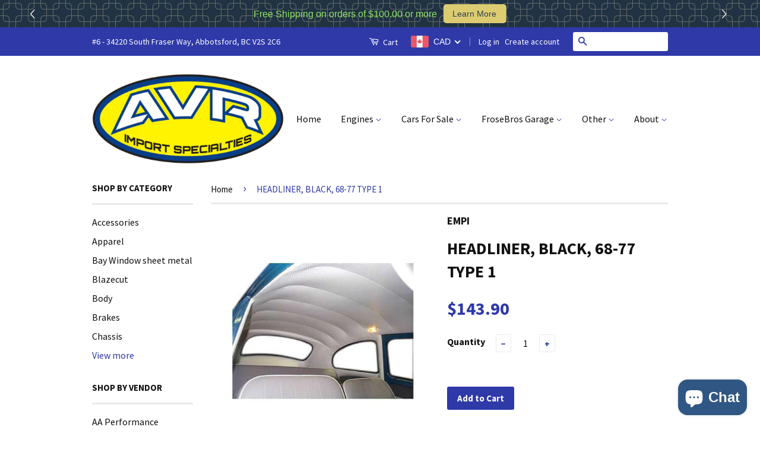

--- FILE ---
content_type: text/html; charset=utf-8
request_url: https://avrparts.com/products/headliner-black-beetle-sedan-68-71
body_size: 27506
content:
<!doctype html>
<!--[if lt IE 7]><html class="no-js lt-ie9 lt-ie8 lt-ie7" lang="en"> <![endif]-->
<!--[if IE 7]><html class="no-js lt-ie9 lt-ie8" lang="en"> <![endif]-->
<!--[if IE 8]><html class="no-js lt-ie9" lang="en"> <![endif]-->
<!--[if IE 9 ]><html class="ie9 no-js"> <![endif]-->
<!--[if (gt IE 9)|!(IE)]><!--> <html class="no-js"> <!--<![endif]-->
<head>

  <!-- Basic page needs ================================================== -->
  <meta charset="utf-8">
  <meta http-equiv="X-UA-Compatible" content="IE=edge,chrome=1">

  
  <link rel="shortcut icon" href="//avrparts.com/cdn/shop/t/3/assets/favicon.png?v=17289743846780461721467934774" type="image/png" />
  

  <!-- Title and description ================================================== -->
  <title>
  HEADLINER, BLACK, 68-77 TYPE 1 &ndash; AVR Import Specialties
  </title>

  
  <meta name="description" content="Headliner kit in black. Fits all non-sunroof Beetles 1968 to 1977. Includes material for posts. EMPI # 00-4395-0                                              K9K">
  

  <!-- Social Meta Tags ================================================== -->
  

  <meta property="og:type" content="product">
  <meta property="og:title" content="HEADLINER, BLACK, 68-77 TYPE 1">
  <meta property="og:url" content="https://avrparts.com/products/headliner-black-beetle-sedan-68-71">
  
  <meta property="og:image" content="http://avrparts.com/cdn/shop/products/00-4395-0_grande.jpg?v=1675979471">
  <meta property="og:image:secure_url" content="https://avrparts.com/cdn/shop/products/00-4395-0_grande.jpg?v=1675979471">
  
  <meta property="og:image" content="http://avrparts.com/cdn/shop/products/00-4395-0-500x329_grande.jpg?v=1675979457">
  <meta property="og:image:secure_url" content="https://avrparts.com/cdn/shop/products/00-4395-0-500x329_grande.jpg?v=1675979457">
  
  <meta property="og:price:amount" content="143.90">
  <meta property="og:price:currency" content="CAD">



  <meta property="og:description" content="Headliner kit in black. Fits all non-sunroof Beetles 1968 to 1977. Includes material for posts. EMPI # 00-4395-0                                              K9K">


<meta property="og:site_name" content="AVR Import Specialties">




  <meta name="twitter:card" content="summary">



  <meta name="twitter:title" content="HEADLINER, BLACK, 68-77 TYPE 1">
  <meta name="twitter:description" content="Headliner kit in black. Fits all non-sunroof Beetles 1968 to 1977. Includes material for posts.
EMPI # 00-4395-0                                              K9K">
  <meta name="twitter:image" content="https://avrparts.com/cdn/shop/products/00-4395-0_large.jpg?v=1675979471">
  <meta name="twitter:image:width" content="480">
  <meta name="twitter:image:height" content="480">



  <!-- Helpers ================================================== -->
  <link rel="canonical" href="https://avrparts.com/products/headliner-black-beetle-sedan-68-71">
  <meta name="viewport" content="width=device-width,initial-scale=1">
  <meta name="theme-color" content="#2f39a8">

  
  <!-- Ajaxify Cart Plugin ================================================== -->
  <link href="//avrparts.com/cdn/shop/t/3/assets/ajaxify.scss.css?v=139860943443775886001467934169" rel="stylesheet" type="text/css" media="all" />
  

  <!-- CSS ================================================== -->
  <link href="//avrparts.com/cdn/shop/t/3/assets/timber.scss.css?v=49866457534960661571699952711" rel="stylesheet" type="text/css" media="all" />
  <link href="//avrparts.com/cdn/shop/t/3/assets/theme.scss.css?v=34611206846203686461699952711" rel="stylesheet" type="text/css" media="all" />

  
  
  
  <link href="//fonts.googleapis.com/css?family=Source+Sans+Pro:400,700" rel="stylesheet" type="text/css" media="all" />


  



  <!-- Header hook for plugins ================================================== -->
  <script>window.performance && window.performance.mark && window.performance.mark('shopify.content_for_header.start');</script><meta name="google-site-verification" content="k0uivN2Hp9XrigxvYoDN7DMQvPdV69ua9qUGWAGSj_Y">
<meta id="shopify-digital-wallet" name="shopify-digital-wallet" content="/13472873/digital_wallets/dialog">
<meta name="shopify-checkout-api-token" content="4811e79574bca3406a62f7bb086ffbb8">
<meta id="in-context-paypal-metadata" data-shop-id="13472873" data-venmo-supported="false" data-environment="production" data-locale="en_US" data-paypal-v4="true" data-currency="CAD">
<link rel="alternate" type="application/json+oembed" href="https://avrparts.com/products/headliner-black-beetle-sedan-68-71.oembed">
<script async="async" src="/checkouts/internal/preloads.js?locale=en-CA"></script>
<link rel="preconnect" href="https://shop.app" crossorigin="anonymous">
<script async="async" src="https://shop.app/checkouts/internal/preloads.js?locale=en-CA&shop_id=13472873" crossorigin="anonymous"></script>
<script id="shopify-features" type="application/json">{"accessToken":"4811e79574bca3406a62f7bb086ffbb8","betas":["rich-media-storefront-analytics"],"domain":"avrparts.com","predictiveSearch":true,"shopId":13472873,"locale":"en"}</script>
<script>var Shopify = Shopify || {};
Shopify.shop = "robs-parts.myshopify.com";
Shopify.locale = "en";
Shopify.currency = {"active":"CAD","rate":"1.0"};
Shopify.country = "CA";
Shopify.theme = {"name":"Classic","id":141148615,"schema_name":null,"schema_version":null,"theme_store_id":721,"role":"main"};
Shopify.theme.handle = "null";
Shopify.theme.style = {"id":null,"handle":null};
Shopify.cdnHost = "avrparts.com/cdn";
Shopify.routes = Shopify.routes || {};
Shopify.routes.root = "/";</script>
<script type="module">!function(o){(o.Shopify=o.Shopify||{}).modules=!0}(window);</script>
<script>!function(o){function n(){var o=[];function n(){o.push(Array.prototype.slice.apply(arguments))}return n.q=o,n}var t=o.Shopify=o.Shopify||{};t.loadFeatures=n(),t.autoloadFeatures=n()}(window);</script>
<script>
  window.ShopifyPay = window.ShopifyPay || {};
  window.ShopifyPay.apiHost = "shop.app\/pay";
  window.ShopifyPay.redirectState = null;
</script>
<script id="shop-js-analytics" type="application/json">{"pageType":"product"}</script>
<script defer="defer" async type="module" src="//avrparts.com/cdn/shopifycloud/shop-js/modules/v2/client.init-shop-cart-sync_BT-GjEfc.en.esm.js"></script>
<script defer="defer" async type="module" src="//avrparts.com/cdn/shopifycloud/shop-js/modules/v2/chunk.common_D58fp_Oc.esm.js"></script>
<script defer="defer" async type="module" src="//avrparts.com/cdn/shopifycloud/shop-js/modules/v2/chunk.modal_xMitdFEc.esm.js"></script>
<script type="module">
  await import("//avrparts.com/cdn/shopifycloud/shop-js/modules/v2/client.init-shop-cart-sync_BT-GjEfc.en.esm.js");
await import("//avrparts.com/cdn/shopifycloud/shop-js/modules/v2/chunk.common_D58fp_Oc.esm.js");
await import("//avrparts.com/cdn/shopifycloud/shop-js/modules/v2/chunk.modal_xMitdFEc.esm.js");

  window.Shopify.SignInWithShop?.initShopCartSync?.({"fedCMEnabled":true,"windoidEnabled":true});

</script>
<script>
  window.Shopify = window.Shopify || {};
  if (!window.Shopify.featureAssets) window.Shopify.featureAssets = {};
  window.Shopify.featureAssets['shop-js'] = {"shop-cart-sync":["modules/v2/client.shop-cart-sync_DZOKe7Ll.en.esm.js","modules/v2/chunk.common_D58fp_Oc.esm.js","modules/v2/chunk.modal_xMitdFEc.esm.js"],"init-fed-cm":["modules/v2/client.init-fed-cm_B6oLuCjv.en.esm.js","modules/v2/chunk.common_D58fp_Oc.esm.js","modules/v2/chunk.modal_xMitdFEc.esm.js"],"shop-cash-offers":["modules/v2/client.shop-cash-offers_D2sdYoxE.en.esm.js","modules/v2/chunk.common_D58fp_Oc.esm.js","modules/v2/chunk.modal_xMitdFEc.esm.js"],"shop-login-button":["modules/v2/client.shop-login-button_QeVjl5Y3.en.esm.js","modules/v2/chunk.common_D58fp_Oc.esm.js","modules/v2/chunk.modal_xMitdFEc.esm.js"],"pay-button":["modules/v2/client.pay-button_DXTOsIq6.en.esm.js","modules/v2/chunk.common_D58fp_Oc.esm.js","modules/v2/chunk.modal_xMitdFEc.esm.js"],"shop-button":["modules/v2/client.shop-button_DQZHx9pm.en.esm.js","modules/v2/chunk.common_D58fp_Oc.esm.js","modules/v2/chunk.modal_xMitdFEc.esm.js"],"avatar":["modules/v2/client.avatar_BTnouDA3.en.esm.js"],"init-windoid":["modules/v2/client.init-windoid_CR1B-cfM.en.esm.js","modules/v2/chunk.common_D58fp_Oc.esm.js","modules/v2/chunk.modal_xMitdFEc.esm.js"],"init-shop-for-new-customer-accounts":["modules/v2/client.init-shop-for-new-customer-accounts_C_vY_xzh.en.esm.js","modules/v2/client.shop-login-button_QeVjl5Y3.en.esm.js","modules/v2/chunk.common_D58fp_Oc.esm.js","modules/v2/chunk.modal_xMitdFEc.esm.js"],"init-shop-email-lookup-coordinator":["modules/v2/client.init-shop-email-lookup-coordinator_BI7n9ZSv.en.esm.js","modules/v2/chunk.common_D58fp_Oc.esm.js","modules/v2/chunk.modal_xMitdFEc.esm.js"],"init-shop-cart-sync":["modules/v2/client.init-shop-cart-sync_BT-GjEfc.en.esm.js","modules/v2/chunk.common_D58fp_Oc.esm.js","modules/v2/chunk.modal_xMitdFEc.esm.js"],"shop-toast-manager":["modules/v2/client.shop-toast-manager_DiYdP3xc.en.esm.js","modules/v2/chunk.common_D58fp_Oc.esm.js","modules/v2/chunk.modal_xMitdFEc.esm.js"],"init-customer-accounts":["modules/v2/client.init-customer-accounts_D9ZNqS-Q.en.esm.js","modules/v2/client.shop-login-button_QeVjl5Y3.en.esm.js","modules/v2/chunk.common_D58fp_Oc.esm.js","modules/v2/chunk.modal_xMitdFEc.esm.js"],"init-customer-accounts-sign-up":["modules/v2/client.init-customer-accounts-sign-up_iGw4briv.en.esm.js","modules/v2/client.shop-login-button_QeVjl5Y3.en.esm.js","modules/v2/chunk.common_D58fp_Oc.esm.js","modules/v2/chunk.modal_xMitdFEc.esm.js"],"shop-follow-button":["modules/v2/client.shop-follow-button_CqMgW2wH.en.esm.js","modules/v2/chunk.common_D58fp_Oc.esm.js","modules/v2/chunk.modal_xMitdFEc.esm.js"],"checkout-modal":["modules/v2/client.checkout-modal_xHeaAweL.en.esm.js","modules/v2/chunk.common_D58fp_Oc.esm.js","modules/v2/chunk.modal_xMitdFEc.esm.js"],"shop-login":["modules/v2/client.shop-login_D91U-Q7h.en.esm.js","modules/v2/chunk.common_D58fp_Oc.esm.js","modules/v2/chunk.modal_xMitdFEc.esm.js"],"lead-capture":["modules/v2/client.lead-capture_BJmE1dJe.en.esm.js","modules/v2/chunk.common_D58fp_Oc.esm.js","modules/v2/chunk.modal_xMitdFEc.esm.js"],"payment-terms":["modules/v2/client.payment-terms_Ci9AEqFq.en.esm.js","modules/v2/chunk.common_D58fp_Oc.esm.js","modules/v2/chunk.modal_xMitdFEc.esm.js"]};
</script>
<script>(function() {
  var isLoaded = false;
  function asyncLoad() {
    if (isLoaded) return;
    isLoaded = true;
    var urls = ["\/\/backinstock.useamp.com\/widget\/71688_1767159276.js?category=bis\u0026v=6\u0026shop=robs-parts.myshopify.com"];
    for (var i = 0; i < urls.length; i++) {
      var s = document.createElement('script');
      s.type = 'text/javascript';
      s.async = true;
      s.src = urls[i];
      var x = document.getElementsByTagName('script')[0];
      x.parentNode.insertBefore(s, x);
    }
  };
  if(window.attachEvent) {
    window.attachEvent('onload', asyncLoad);
  } else {
    window.addEventListener('load', asyncLoad, false);
  }
})();</script>
<script id="__st">var __st={"a":13472873,"offset":-28800,"reqid":"95a191a4-c4df-418c-9ad7-6bd9cdbad367-1769128421","pageurl":"avrparts.com\/products\/headliner-black-beetle-sedan-68-71","u":"456bbdc5338d","p":"product","rtyp":"product","rid":7717346823};</script>
<script>window.ShopifyPaypalV4VisibilityTracking = true;</script>
<script id="captcha-bootstrap">!function(){'use strict';const t='contact',e='account',n='new_comment',o=[[t,t],['blogs',n],['comments',n],[t,'customer']],c=[[e,'customer_login'],[e,'guest_login'],[e,'recover_customer_password'],[e,'create_customer']],r=t=>t.map((([t,e])=>`form[action*='/${t}']:not([data-nocaptcha='true']) input[name='form_type'][value='${e}']`)).join(','),a=t=>()=>t?[...document.querySelectorAll(t)].map((t=>t.form)):[];function s(){const t=[...o],e=r(t);return a(e)}const i='password',u='form_key',d=['recaptcha-v3-token','g-recaptcha-response','h-captcha-response',i],f=()=>{try{return window.sessionStorage}catch{return}},m='__shopify_v',_=t=>t.elements[u];function p(t,e,n=!1){try{const o=window.sessionStorage,c=JSON.parse(o.getItem(e)),{data:r}=function(t){const{data:e,action:n}=t;return t[m]||n?{data:e,action:n}:{data:t,action:n}}(c);for(const[e,n]of Object.entries(r))t.elements[e]&&(t.elements[e].value=n);n&&o.removeItem(e)}catch(o){console.error('form repopulation failed',{error:o})}}const l='form_type',E='cptcha';function T(t){t.dataset[E]=!0}const w=window,h=w.document,L='Shopify',v='ce_forms',y='captcha';let A=!1;((t,e)=>{const n=(g='f06e6c50-85a8-45c8-87d0-21a2b65856fe',I='https://cdn.shopify.com/shopifycloud/storefront-forms-hcaptcha/ce_storefront_forms_captcha_hcaptcha.v1.5.2.iife.js',D={infoText:'Protected by hCaptcha',privacyText:'Privacy',termsText:'Terms'},(t,e,n)=>{const o=w[L][v],c=o.bindForm;if(c)return c(t,g,e,D).then(n);var r;o.q.push([[t,g,e,D],n]),r=I,A||(h.body.append(Object.assign(h.createElement('script'),{id:'captcha-provider',async:!0,src:r})),A=!0)});var g,I,D;w[L]=w[L]||{},w[L][v]=w[L][v]||{},w[L][v].q=[],w[L][y]=w[L][y]||{},w[L][y].protect=function(t,e){n(t,void 0,e),T(t)},Object.freeze(w[L][y]),function(t,e,n,w,h,L){const[v,y,A,g]=function(t,e,n){const i=e?o:[],u=t?c:[],d=[...i,...u],f=r(d),m=r(i),_=r(d.filter((([t,e])=>n.includes(e))));return[a(f),a(m),a(_),s()]}(w,h,L),I=t=>{const e=t.target;return e instanceof HTMLFormElement?e:e&&e.form},D=t=>v().includes(t);t.addEventListener('submit',(t=>{const e=I(t);if(!e)return;const n=D(e)&&!e.dataset.hcaptchaBound&&!e.dataset.recaptchaBound,o=_(e),c=g().includes(e)&&(!o||!o.value);(n||c)&&t.preventDefault(),c&&!n&&(function(t){try{if(!f())return;!function(t){const e=f();if(!e)return;const n=_(t);if(!n)return;const o=n.value;o&&e.removeItem(o)}(t);const e=Array.from(Array(32),(()=>Math.random().toString(36)[2])).join('');!function(t,e){_(t)||t.append(Object.assign(document.createElement('input'),{type:'hidden',name:u})),t.elements[u].value=e}(t,e),function(t,e){const n=f();if(!n)return;const o=[...t.querySelectorAll(`input[type='${i}']`)].map((({name:t})=>t)),c=[...d,...o],r={};for(const[a,s]of new FormData(t).entries())c.includes(a)||(r[a]=s);n.setItem(e,JSON.stringify({[m]:1,action:t.action,data:r}))}(t,e)}catch(e){console.error('failed to persist form',e)}}(e),e.submit())}));const S=(t,e)=>{t&&!t.dataset[E]&&(n(t,e.some((e=>e===t))),T(t))};for(const o of['focusin','change'])t.addEventListener(o,(t=>{const e=I(t);D(e)&&S(e,y())}));const B=e.get('form_key'),M=e.get(l),P=B&&M;t.addEventListener('DOMContentLoaded',(()=>{const t=y();if(P)for(const e of t)e.elements[l].value===M&&p(e,B);[...new Set([...A(),...v().filter((t=>'true'===t.dataset.shopifyCaptcha))])].forEach((e=>S(e,t)))}))}(h,new URLSearchParams(w.location.search),n,t,e,['guest_login'])})(!0,!0)}();</script>
<script integrity="sha256-4kQ18oKyAcykRKYeNunJcIwy7WH5gtpwJnB7kiuLZ1E=" data-source-attribution="shopify.loadfeatures" defer="defer" src="//avrparts.com/cdn/shopifycloud/storefront/assets/storefront/load_feature-a0a9edcb.js" crossorigin="anonymous"></script>
<script crossorigin="anonymous" defer="defer" src="//avrparts.com/cdn/shopifycloud/storefront/assets/shopify_pay/storefront-65b4c6d7.js?v=20250812"></script>
<script data-source-attribution="shopify.dynamic_checkout.dynamic.init">var Shopify=Shopify||{};Shopify.PaymentButton=Shopify.PaymentButton||{isStorefrontPortableWallets:!0,init:function(){window.Shopify.PaymentButton.init=function(){};var t=document.createElement("script");t.src="https://avrparts.com/cdn/shopifycloud/portable-wallets/latest/portable-wallets.en.js",t.type="module",document.head.appendChild(t)}};
</script>
<script data-source-attribution="shopify.dynamic_checkout.buyer_consent">
  function portableWalletsHideBuyerConsent(e){var t=document.getElementById("shopify-buyer-consent"),n=document.getElementById("shopify-subscription-policy-button");t&&n&&(t.classList.add("hidden"),t.setAttribute("aria-hidden","true"),n.removeEventListener("click",e))}function portableWalletsShowBuyerConsent(e){var t=document.getElementById("shopify-buyer-consent"),n=document.getElementById("shopify-subscription-policy-button");t&&n&&(t.classList.remove("hidden"),t.removeAttribute("aria-hidden"),n.addEventListener("click",e))}window.Shopify?.PaymentButton&&(window.Shopify.PaymentButton.hideBuyerConsent=portableWalletsHideBuyerConsent,window.Shopify.PaymentButton.showBuyerConsent=portableWalletsShowBuyerConsent);
</script>
<script data-source-attribution="shopify.dynamic_checkout.cart.bootstrap">document.addEventListener("DOMContentLoaded",(function(){function t(){return document.querySelector("shopify-accelerated-checkout-cart, shopify-accelerated-checkout")}if(t())Shopify.PaymentButton.init();else{new MutationObserver((function(e,n){t()&&(Shopify.PaymentButton.init(),n.disconnect())})).observe(document.body,{childList:!0,subtree:!0})}}));
</script>
<link id="shopify-accelerated-checkout-styles" rel="stylesheet" media="screen" href="https://avrparts.com/cdn/shopifycloud/portable-wallets/latest/accelerated-checkout-backwards-compat.css" crossorigin="anonymous">
<style id="shopify-accelerated-checkout-cart">
        #shopify-buyer-consent {
  margin-top: 1em;
  display: inline-block;
  width: 100%;
}

#shopify-buyer-consent.hidden {
  display: none;
}

#shopify-subscription-policy-button {
  background: none;
  border: none;
  padding: 0;
  text-decoration: underline;
  font-size: inherit;
  cursor: pointer;
}

#shopify-subscription-policy-button::before {
  box-shadow: none;
}

      </style>

<script>window.performance && window.performance.mark && window.performance.mark('shopify.content_for_header.end');</script>

  

<!--[if lt IE 9]>
<script src="//cdnjs.cloudflare.com/ajax/libs/html5shiv/3.7.2/html5shiv.min.js" type="text/javascript"></script>
<script src="//avrparts.com/cdn/shop/t/3/assets/respond.min.js?v=52248677837542619231467934164" type="text/javascript"></script>
<link href="//avrparts.com/cdn/shop/t/3/assets/respond-proxy.html" id="respond-proxy" rel="respond-proxy" />
<link href="//avrparts.com/search?q=e2de6f45bfe0ec918e28618361f3c565" id="respond-redirect" rel="respond-redirect" />
<script src="//avrparts.com/search?q=e2de6f45bfe0ec918e28618361f3c565" type="text/javascript"></script>
<![endif]-->



  <script src="//ajax.googleapis.com/ajax/libs/jquery/1.11.0/jquery.min.js" type="text/javascript"></script>
  <script src="//avrparts.com/cdn/shop/t/3/assets/modernizr.min.js?v=26620055551102246001467934164" type="text/javascript"></script>

  
  

<script>window.mlvedaShopCurrency = "CAD";
window.shopCurrency = "CAD";
window.supported_currencies = "INR GBP CAD USD AUD EUR JPY";
</script>
  







<!-- BeginConsistentCartAddon --><script>Shopify.customer_logged_in = false ;Shopify.customer_email = "" ;Shopify.log_uuids = true;</script><!-- EndConsistentCartAddon -->
<script async src="https://assets.apphero.co/script_tags/40962_632823.js"></script><script async src="https://assets.apphero.co/script_tags/embeds/392398_931766.js"></script><!-- BEGIN app block: shopify://apps/beast-currency-converter/blocks/doubly/267afa86-a419-4d5b-a61b-556038e7294d -->


	<script>
		var DoublyGlobalCurrency, catchXHR = true, bccAppVersion = 1;
       	var DoublyGlobal = {
			theme : 'flags_theme',
			spanClass : 'money',
			cookieName : '_g1491341318',
			ratesUrl :  'https://init.grizzlyapps.com/9e32c84f0db4f7b1eb40c32bdb0bdea9',
			geoUrl : 'https://currency.grizzlyapps.com/83d400c612f9a099fab8f76dcab73a48',
			shopCurrency : 'CAD',
            allowedCurrencies : '["CAD","USD","EUR","GBP","AUD"]',
			countriesJSON : '[]',
			currencyMessage : 'All orders are processed in CAD. While the content of your cart is currently displayed in <span class="selected-currency"></span>, you will checkout using CAD at the most current exchange rate.',
            currencyFormat : 'money_format',
			euroFormat : 'amount',
            removeDecimals : 0,
            roundDecimals : 0,
            roundTo : '99',
            autoSwitch : 0,
			showPriceOnHover : 0,
            showCurrencyMessage : false,
			hideConverter : '',
			forceJqueryLoad : false,
			beeketing : true,
			themeScript : '',
			customerScriptBefore : '',
			customerScriptAfter : '',
			debug: false
		};

		<!-- inline script: fixes + various plugin js functions -->
		DoublyGlobal.themeScript = "if(DoublyGlobal.debug) debugger;jQueryGrizzly('head').append('<style> .doubly-wrapper .doubly-nice-select .current { color:#ffffff !important; } .doubly-wrapper .doubly-nice-select:after { border-color:#ffffff; } .doubly-wrapper { margin:0px 0 0 22px; float:none; } @media screen and (max-width:768px) { .doubly-wrapper { margin:5px 0 0 22px; float:right; } } .doubly-message { margin:0px 0 15px 0 } <\/style>'); jQueryGrizzly('.header-bar .header-bar__right .header-bar__module .header-bar__cart-count').last().parent().parent().after('<div class=\"header-bar__module doubly-wrapper\"><\/div>'); jQueryGrizzly('.large--hide .mobile-cart-toggle .icon-cart').parent().before('<div class=\"doubly-wrapper\"><\/div>'); if (jQueryGrizzly('form.cart .doubly-message').length==0) { jQueryGrizzly('.cart__row').last().before('<div class=\"doubly-message\"><\/div>'); } function afterCurrencySwitcherInit() { jQueryGrizzly('.doubly-wrapper .doubly-nice-select').addClass('slim'); } jQueryGrizzly(document).ajaxComplete(function() { if (jQueryGrizzly('form.cart .doubly-message').length==0) { jQueryGrizzly('.cart__row').last().before('<div class=\"doubly-message\"><\/div>'); } });";
                    DoublyGlobal.initNiceSelect = function(){
                        !function(e) {
                            e.fn.niceSelect = function() {
                                this.each(function() {
                                    var s = e(this);
                                    var t = s.next()
                                    , n = s.find('option')
                                    , a = s.find('option:selected');
                                    t.find('.current').html('<span class="flags flags-' + a.data('country') + '"></span> &nbsp;' + a.data('display') || a.text());
                                }),
                                e(document).off('.nice_select'),
                                e(document).on('click.nice_select', '.doubly-nice-select.doubly-nice-select', function(s) {
                                    var t = e(this);
                                    e('.doubly-nice-select').not(t).removeClass('open'),
                                    t.toggleClass('open'),
                                    t.hasClass('open') ? (t.find('.option'),
                                    t.find('.focus').removeClass('focus'),
                                    t.find('.selected').addClass('focus')) : t.focus()
                                }),
                                e(document).on('click.nice_select', function(s) {
                                    0 === e(s.target).closest('.doubly-nice-select').length && e('.doubly-nice-select').removeClass('open').find('.option')
                                }),
                                e(document).on('click.nice_select', '.doubly-nice-select .option', function(s) {
                                    var t = e(this);
                                    e('.doubly-nice-select').each(function() {
                                        var s = e(this).find('.option[data-value="' + t.data('value') + '"]')
                                        , n = s.closest('.doubly-nice-select');
                                        n.find('.selected').removeClass('selected'),
                                        s.addClass('selected');
                                        var a = '<span class="flags flags-' + s.data('country') + '"></span> &nbsp;' + s.data('display') || s.text();
                                        n.find('.current').html(a),
                                        n.prev('select').val(s.data('value')).trigger('change')
                                    })
                                }),
                                e(document).on('keydown.nice_select', '.doubly-nice-select', function(s) {
                                    var t = e(this)
                                    , n = e(t.find('.focus') || t.find('.list .option.selected'));
                                    if (32 == s.keyCode || 13 == s.keyCode)
                                        return t.hasClass('open') ? n.trigger('click') : t.trigger('click'),
                                        !1;
                                    if (40 == s.keyCode)
                                        return t.hasClass('open') ? n.next().length > 0 && (t.find('.focus').removeClass('focus'),
                                        n.next().addClass('focus')) : t.trigger('click'),
                                        !1;
                                    if (38 == s.keyCode)
                                        return t.hasClass('open') ? n.prev().length > 0 && (t.find('.focus').removeClass('focus'),
                                        n.prev().addClass('focus')) : t.trigger('click'),
                                        !1;
                                    if (27 == s.keyCode)
                                        t.hasClass('open') && t.trigger('click');
                                    else if (9 == s.keyCode && t.hasClass('open'))
                                        return !1
                                })
                            }
                        }(jQueryGrizzly);
                    };
                DoublyGlobal.addSelect = function(){
                    /* add select in select wrapper or body */  
                    if (jQueryGrizzly('.doubly-wrapper').length>0) { 
                        var doublyWrapper = '.doubly-wrapper';
                    } else if (jQueryGrizzly('.doubly-float').length==0) {
                        var doublyWrapper = '.doubly-float';
                        jQueryGrizzly('body').append('<div class="doubly-float"></div>');
                    }
                    document.querySelectorAll(doublyWrapper).forEach(function(el) {
                        el.insertAdjacentHTML('afterbegin', '<select class="currency-switcher right" name="doubly-currencies"><option value="CAD" data-country="Canada" data-currency-symbol="&#36;" data-display="CAD">Canadian Dollar</option><option value="USD" data-country="United-States" data-currency-symbol="&#36;" data-display="USD">US Dollar</option><option value="EUR" data-country="European-Union" data-currency-symbol="&#8364;" data-display="EUR">Euro</option><option value="GBP" data-country="United-Kingdom" data-currency-symbol="&#163;" data-display="GBP">British Pound Sterling</option><option value="AUD" data-country="Australia" data-currency-symbol="&#36;" data-display="AUD">Australian Dollar</option></select> <div class="doubly-nice-select currency-switcher right" data-nosnippet> <span class="current notranslate"></span> <ul class="list"> <li class="option notranslate" data-value="CAD" data-country="Canada" data-currency-symbol="&#36;" data-display="CAD"><span class="flags flags-Canada"></span> &nbsp;Canadian Dollar</li><li class="option notranslate" data-value="USD" data-country="United-States" data-currency-symbol="&#36;" data-display="USD"><span class="flags flags-United-States"></span> &nbsp;US Dollar</li><li class="option notranslate" data-value="EUR" data-country="European-Union" data-currency-symbol="&#8364;" data-display="EUR"><span class="flags flags-European-Union"></span> &nbsp;Euro</li><li class="option notranslate" data-value="GBP" data-country="United-Kingdom" data-currency-symbol="&#163;" data-display="GBP"><span class="flags flags-United-Kingdom"></span> &nbsp;British Pound Sterling</li><li class="option notranslate" data-value="AUD" data-country="Australia" data-currency-symbol="&#36;" data-display="AUD"><span class="flags flags-Australia"></span> &nbsp;Australian Dollar</li> </ul> </div>');
                    });
                }
		var bbb = "";
	</script>
	
	
	<!-- inline styles -->
	<style> 
		
		.flags{background-image:url("https://cdn.shopify.com/extensions/01997e3d-dbe8-7f57-a70f-4120f12c2b07/currency-54/assets/currency-flags.png")}
		.flags-small{background-image:url("https://cdn.shopify.com/extensions/01997e3d-dbe8-7f57-a70f-4120f12c2b07/currency-54/assets/currency-flags-small.png")}
		select.currency-switcher{display:none}.doubly-nice-select{-webkit-tap-highlight-color:transparent;background-color:#fff;border-radius:5px;border:1px solid #e8e8e8;box-sizing:border-box;cursor:pointer;display:block;float:left;font-family:"Helvetica Neue",Arial;font-size:14px;font-weight:400;height:42px;line-height:40px;outline:0;padding-left:12px;padding-right:30px;position:relative;text-align:left!important;transition:none;/*transition:all .2s ease-in-out;*/-webkit-user-select:none;-moz-user-select:none;-ms-user-select:none;user-select:none;white-space:nowrap;width:auto}.doubly-nice-select:hover{border-color:#dbdbdb}.doubly-nice-select.open,.doubly-nice-select:active,.doubly-nice-select:focus{border-color:#88bfff}.doubly-nice-select:after{border-bottom:2px solid #999;border-right:2px solid #999;content:"";display:block;height:5px;box-sizing:content-box;pointer-events:none;position:absolute;right:14px;top:16px;-webkit-transform-origin:66% 66%;transform-origin:66% 66%;-webkit-transform:rotate(45deg);transform:rotate(45deg);transition:transform .15s ease-in-out;width:5px}.doubly-nice-select.open:after{-webkit-transform:rotate(-135deg);transform:rotate(-135deg)}.doubly-nice-select.open .list{opacity:1;pointer-events:auto;-webkit-transform:scale(1) translateY(0);transform:scale(1) translateY(0); z-index:1000000 !important;}.doubly-nice-select.disabled{border-color:#ededed;color:#999;pointer-events:none}.doubly-nice-select.disabled:after{border-color:#ccc}.doubly-nice-select.wide{width:100%}.doubly-nice-select.wide .list{left:0!important;right:0!important}.doubly-nice-select.right{float:right}.doubly-nice-select.right .list{left:auto;right:0}.doubly-nice-select.small{font-size:12px;height:36px;line-height:34px}.doubly-nice-select.small:after{height:4px;width:4px}.flags-Afghanistan,.flags-Albania,.flags-Algeria,.flags-Andorra,.flags-Angola,.flags-Antigua-and-Barbuda,.flags-Argentina,.flags-Armenia,.flags-Aruba,.flags-Australia,.flags-Austria,.flags-Azerbaijan,.flags-Bahamas,.flags-Bahrain,.flags-Bangladesh,.flags-Barbados,.flags-Belarus,.flags-Belgium,.flags-Belize,.flags-Benin,.flags-Bermuda,.flags-Bhutan,.flags-Bitcoin,.flags-Bolivia,.flags-Bosnia-and-Herzegovina,.flags-Botswana,.flags-Brazil,.flags-Brunei,.flags-Bulgaria,.flags-Burkina-Faso,.flags-Burundi,.flags-Cambodia,.flags-Cameroon,.flags-Canada,.flags-Cape-Verde,.flags-Cayman-Islands,.flags-Central-African-Republic,.flags-Chad,.flags-Chile,.flags-China,.flags-Colombia,.flags-Comoros,.flags-Congo-Democratic,.flags-Congo-Republic,.flags-Costa-Rica,.flags-Cote-d_Ivoire,.flags-Croatia,.flags-Cuba,.flags-Curacao,.flags-Cyprus,.flags-Czech-Republic,.flags-Denmark,.flags-Djibouti,.flags-Dominica,.flags-Dominican-Republic,.flags-East-Timor,.flags-Ecuador,.flags-Egypt,.flags-El-Salvador,.flags-Equatorial-Guinea,.flags-Eritrea,.flags-Estonia,.flags-Ethiopia,.flags-European-Union,.flags-Falkland-Islands,.flags-Fiji,.flags-Finland,.flags-France,.flags-Gabon,.flags-Gambia,.flags-Georgia,.flags-Germany,.flags-Ghana,.flags-Gibraltar,.flags-Grecee,.flags-Grenada,.flags-Guatemala,.flags-Guernsey,.flags-Guinea,.flags-Guinea-Bissau,.flags-Guyana,.flags-Haiti,.flags-Honduras,.flags-Hong-Kong,.flags-Hungary,.flags-IMF,.flags-Iceland,.flags-India,.flags-Indonesia,.flags-Iran,.flags-Iraq,.flags-Ireland,.flags-Isle-of-Man,.flags-Israel,.flags-Italy,.flags-Jamaica,.flags-Japan,.flags-Jersey,.flags-Jordan,.flags-Kazakhstan,.flags-Kenya,.flags-Korea-North,.flags-Korea-South,.flags-Kosovo,.flags-Kuwait,.flags-Kyrgyzstan,.flags-Laos,.flags-Latvia,.flags-Lebanon,.flags-Lesotho,.flags-Liberia,.flags-Libya,.flags-Liechtenstein,.flags-Lithuania,.flags-Luxembourg,.flags-Macao,.flags-Macedonia,.flags-Madagascar,.flags-Malawi,.flags-Malaysia,.flags-Maldives,.flags-Mali,.flags-Malta,.flags-Marshall-Islands,.flags-Mauritania,.flags-Mauritius,.flags-Mexico,.flags-Micronesia-_Federated_,.flags-Moldova,.flags-Monaco,.flags-Mongolia,.flags-Montenegro,.flags-Morocco,.flags-Mozambique,.flags-Myanmar,.flags-Namibia,.flags-Nauru,.flags-Nepal,.flags-Netherlands,.flags-New-Zealand,.flags-Nicaragua,.flags-Niger,.flags-Nigeria,.flags-Norway,.flags-Oman,.flags-Pakistan,.flags-Palau,.flags-Panama,.flags-Papua-New-Guinea,.flags-Paraguay,.flags-Peru,.flags-Philippines,.flags-Poland,.flags-Portugal,.flags-Qatar,.flags-Romania,.flags-Russia,.flags-Rwanda,.flags-Saint-Helena,.flags-Saint-Kitts-and-Nevis,.flags-Saint-Lucia,.flags-Saint-Vincent-and-the-Grenadines,.flags-Samoa,.flags-San-Marino,.flags-Sao-Tome-and-Principe,.flags-Saudi-Arabia,.flags-Seborga,.flags-Senegal,.flags-Serbia,.flags-Seychelles,.flags-Sierra-Leone,.flags-Singapore,.flags-Slovakia,.flags-Slovenia,.flags-Solomon-Islands,.flags-Somalia,.flags-South-Africa,.flags-South-Sudan,.flags-Spain,.flags-Sri-Lanka,.flags-Sudan,.flags-Suriname,.flags-Swaziland,.flags-Sweden,.flags-Switzerland,.flags-Syria,.flags-Taiwan,.flags-Tajikistan,.flags-Tanzania,.flags-Thailand,.flags-Togo,.flags-Tonga,.flags-Trinidad-and-Tobago,.flags-Tunisia,.flags-Turkey,.flags-Turkmenistan,.flags-Tuvalu,.flags-Uganda,.flags-Ukraine,.flags-United-Arab-Emirates,.flags-United-Kingdom,.flags-United-States,.flags-Uruguay,.flags-Uzbekistan,.flags-Vanuatu,.flags-Vatican-City,.flags-Venezuela,.flags-Vietnam,.flags-Wallis-and-Futuna,.flags-XAG,.flags-XAU,.flags-XPT,.flags-Yemen,.flags-Zambia,.flags-Zimbabwe{width:30px;height:20px}.doubly-nice-select.small .option{line-height:34px;min-height:34px}.doubly-nice-select .list{background-color:#fff;border-radius:5px;box-shadow:0 0 0 1px rgba(68,68,68,.11);box-sizing:border-box;margin:4px 0 0!important;opacity:0;overflow:scroll;overflow-x:hidden;padding:0;pointer-events:none;position:absolute;top:100%;max-height:260px;left:0;-webkit-transform-origin:50% 0;transform-origin:50% 0;-webkit-transform:scale(.75) translateY(-21px);transform:scale(.75) translateY(-21px);transition:all .2s cubic-bezier(.5,0,0,1.25),opacity .15s ease-out;z-index:100000}.doubly-nice-select .current img,.doubly-nice-select .option img{vertical-align:top;padding-top:10px}.doubly-nice-select .list:hover .option:not(:hover){background-color:transparent!important}.doubly-nice-select .option{font-size:13px !important;float:none!important;text-align:left !important;margin:0px !important;font-family:Helvetica Neue,Arial !important;letter-spacing:normal;text-transform:none;display:block!important;cursor:pointer;font-weight:400;line-height:40px!important;list-style:none;min-height:40px;min-width:55px;margin-bottom:0;outline:0;padding-left:18px!important;padding-right:52px!important;text-align:left;transition:all .2s}.doubly-nice-select .option.focus,.doubly-nice-select .option.selected.focus,.doubly-nice-select .option:hover{background-color:#f6f6f6}.doubly-nice-select .option.selected{font-weight:700}.doubly-nice-select .current img{line-height:45px}.doubly-nice-select.slim{padding:0 18px 0 0;height:20px;line-height:20px;border:0;background:0 0!important}.doubly-nice-select.slim .current .flags{margin-top:0 !important}.doubly-nice-select.slim:after{right:4px;top:6px}.flags{background-repeat:no-repeat;display:block;margin:10px 4px 0 0 !important;float:left}.flags-Zimbabwe{background-position:-5px -5px}.flags-Zambia{background-position:-45px -5px}.flags-Yemen{background-position:-85px -5px}.flags-Vietnam{background-position:-125px -5px}.flags-Venezuela{background-position:-165px -5px}.flags-Vatican-City{background-position:-205px -5px}.flags-Vanuatu{background-position:-245px -5px}.flags-Uzbekistan{background-position:-285px -5px}.flags-Uruguay{background-position:-325px -5px}.flags-United-States{background-position:-365px -5px}.flags-United-Kingdom{background-position:-405px -5px}.flags-United-Arab-Emirates{background-position:-445px -5px}.flags-Ukraine{background-position:-5px -35px}.flags-Uganda{background-position:-45px -35px}.flags-Tuvalu{background-position:-85px -35px}.flags-Turkmenistan{background-position:-125px -35px}.flags-Turkey{background-position:-165px -35px}.flags-Tunisia{background-position:-205px -35px}.flags-Trinidad-and-Tobago{background-position:-245px -35px}.flags-Tonga{background-position:-285px -35px}.flags-Togo{background-position:-325px -35px}.flags-Thailand{background-position:-365px -35px}.flags-Tanzania{background-position:-405px -35px}.flags-Tajikistan{background-position:-445px -35px}.flags-Taiwan{background-position:-5px -65px}.flags-Syria{background-position:-45px -65px}.flags-Switzerland{background-position:-85px -65px}.flags-Sweden{background-position:-125px -65px}.flags-Swaziland{background-position:-165px -65px}.flags-Suriname{background-position:-205px -65px}.flags-Sudan{background-position:-245px -65px}.flags-Sri-Lanka{background-position:-285px -65px}.flags-Spain{background-position:-325px -65px}.flags-South-Sudan{background-position:-365px -65px}.flags-South-Africa{background-position:-405px -65px}.flags-Somalia{background-position:-445px -65px}.flags-Solomon-Islands{background-position:-5px -95px}.flags-Slovenia{background-position:-45px -95px}.flags-Slovakia{background-position:-85px -95px}.flags-Singapore{background-position:-125px -95px}.flags-Sierra-Leone{background-position:-165px -95px}.flags-Seychelles{background-position:-205px -95px}.flags-Serbia{background-position:-245px -95px}.flags-Senegal{background-position:-285px -95px}.flags-Saudi-Arabia{background-position:-325px -95px}.flags-Sao-Tome-and-Principe{background-position:-365px -95px}.flags-San-Marino{background-position:-405px -95px}.flags-Samoa{background-position:-445px -95px}.flags-Saint-Vincent-and-the-Grenadines{background-position:-5px -125px}.flags-Saint-Lucia{background-position:-45px -125px}.flags-Saint-Kitts-and-Nevis{background-position:-85px -125px}.flags-Rwanda{background-position:-125px -125px}.flags-Russia{background-position:-165px -125px}.flags-Romania{background-position:-205px -125px}.flags-Qatar{background-position:-245px -125px}.flags-Portugal{background-position:-285px -125px}.flags-Poland{background-position:-325px -125px}.flags-Philippines{background-position:-365px -125px}.flags-Peru{background-position:-405px -125px}.flags-Paraguay{background-position:-445px -125px}.flags-Papua-New-Guinea{background-position:-5px -155px}.flags-Panama{background-position:-45px -155px}.flags-Palau{background-position:-85px -155px}.flags-Pakistan{background-position:-125px -155px}.flags-Oman{background-position:-165px -155px}.flags-Norway{background-position:-205px -155px}.flags-Nigeria{background-position:-245px -155px}.flags-Niger{background-position:-285px -155px}.flags-Nicaragua{background-position:-325px -155px}.flags-New-Zealand{background-position:-365px -155px}.flags-Netherlands{background-position:-405px -155px}.flags-Nepal{background-position:-445px -155px}.flags-Nauru{background-position:-5px -185px}.flags-Namibia{background-position:-45px -185px}.flags-Myanmar{background-position:-85px -185px}.flags-Mozambique{background-position:-125px -185px}.flags-Morocco{background-position:-165px -185px}.flags-Montenegro{background-position:-205px -185px}.flags-Mongolia{background-position:-245px -185px}.flags-Monaco{background-position:-285px -185px}.flags-Moldova{background-position:-325px -185px}.flags-Micronesia-_Federated_{background-position:-365px -185px}.flags-Mexico{background-position:-405px -185px}.flags-Mauritius{background-position:-445px -185px}.flags-Mauritania{background-position:-5px -215px}.flags-Marshall-Islands{background-position:-45px -215px}.flags-Malta{background-position:-85px -215px}.flags-Mali{background-position:-125px -215px}.flags-Maldives{background-position:-165px -215px}.flags-Malaysia{background-position:-205px -215px}.flags-Malawi{background-position:-245px -215px}.flags-Madagascar{background-position:-285px -215px}.flags-Macedonia{background-position:-325px -215px}.flags-Luxembourg{background-position:-365px -215px}.flags-Lithuania{background-position:-405px -215px}.flags-Liechtenstein{background-position:-445px -215px}.flags-Libya{background-position:-5px -245px}.flags-Liberia{background-position:-45px -245px}.flags-Lesotho{background-position:-85px -245px}.flags-Lebanon{background-position:-125px -245px}.flags-Latvia{background-position:-165px -245px}.flags-Laos{background-position:-205px -245px}.flags-Kyrgyzstan{background-position:-245px -245px}.flags-Kuwait{background-position:-285px -245px}.flags-Kosovo{background-position:-325px -245px}.flags-Korea-South{background-position:-365px -245px}.flags-Korea-North{background-position:-405px -245px}.flags-Kiribati{width:30px;height:20px;background-position:-445px -245px}.flags-Kenya{background-position:-5px -275px}.flags-Kazakhstan{background-position:-45px -275px}.flags-Jordan{background-position:-85px -275px}.flags-Japan{background-position:-125px -275px}.flags-Jamaica{background-position:-165px -275px}.flags-Italy{background-position:-205px -275px}.flags-Israel{background-position:-245px -275px}.flags-Ireland{background-position:-285px -275px}.flags-Iraq{background-position:-325px -275px}.flags-Iran{background-position:-365px -275px}.flags-Indonesia{background-position:-405px -275px}.flags-India{background-position:-445px -275px}.flags-Iceland{background-position:-5px -305px}.flags-Hungary{background-position:-45px -305px}.flags-Honduras{background-position:-85px -305px}.flags-Haiti{background-position:-125px -305px}.flags-Guyana{background-position:-165px -305px}.flags-Guinea{background-position:-205px -305px}.flags-Guinea-Bissau{background-position:-245px -305px}.flags-Guatemala{background-position:-285px -305px}.flags-Grenada{background-position:-325px -305px}.flags-Grecee{background-position:-365px -305px}.flags-Ghana{background-position:-405px -305px}.flags-Germany{background-position:-445px -305px}.flags-Georgia{background-position:-5px -335px}.flags-Gambia{background-position:-45px -335px}.flags-Gabon{background-position:-85px -335px}.flags-France{background-position:-125px -335px}.flags-Finland{background-position:-165px -335px}.flags-Fiji{background-position:-205px -335px}.flags-Ethiopia{background-position:-245px -335px}.flags-Estonia{background-position:-285px -335px}.flags-Eritrea{background-position:-325px -335px}.flags-Equatorial-Guinea{background-position:-365px -335px}.flags-El-Salvador{background-position:-405px -335px}.flags-Egypt{background-position:-445px -335px}.flags-Ecuador{background-position:-5px -365px}.flags-East-Timor{background-position:-45px -365px}.flags-Dominican-Republic{background-position:-85px -365px}.flags-Dominica{background-position:-125px -365px}.flags-Djibouti{background-position:-165px -365px}.flags-Denmark{background-position:-205px -365px}.flags-Czech-Republic{background-position:-245px -365px}.flags-Cyprus{background-position:-285px -365px}.flags-Cuba{background-position:-325px -365px}.flags-Croatia{background-position:-365px -365px}.flags-Cote-d_Ivoire{background-position:-405px -365px}.flags-Costa-Rica{background-position:-445px -365px}.flags-Congo-Republic{background-position:-5px -395px}.flags-Congo-Democratic{background-position:-45px -395px}.flags-Comoros{background-position:-85px -395px}.flags-Colombia{background-position:-125px -395px}.flags-China{background-position:-165px -395px}.flags-Chile{background-position:-205px -395px}.flags-Chad{background-position:-245px -395px}.flags-Central-African-Republic{background-position:-285px -395px}.flags-Cape-Verde{background-position:-325px -395px}.flags-Canada{background-position:-365px -395px}.flags-Cameroon{background-position:-405px -395px}.flags-Cambodia{background-position:-445px -395px}.flags-Burundi{background-position:-5px -425px}.flags-Burkina-Faso{background-position:-45px -425px}.flags-Bulgaria{background-position:-85px -425px}.flags-Brunei{background-position:-125px -425px}.flags-Brazil{background-position:-165px -425px}.flags-Botswana{background-position:-205px -425px}.flags-Bosnia-and-Herzegovina{background-position:-245px -425px}.flags-Bolivia{background-position:-285px -425px}.flags-Bhutan{background-position:-325px -425px}.flags-Benin{background-position:-365px -425px}.flags-Belize{background-position:-405px -425px}.flags-Belgium{background-position:-445px -425px}.flags-Belarus{background-position:-5px -455px}.flags-Barbados{background-position:-45px -455px}.flags-Bangladesh{background-position:-85px -455px}.flags-Bahrain{background-position:-125px -455px}.flags-Bahamas{background-position:-165px -455px}.flags-Azerbaijan{background-position:-205px -455px}.flags-Austria{background-position:-245px -455px}.flags-Australia{background-position:-285px -455px}.flags-Armenia{background-position:-325px -455px}.flags-Argentina{background-position:-365px -455px}.flags-Antigua-and-Barbuda{background-position:-405px -455px}.flags-Andorra{background-position:-445px -455px}.flags-Algeria{background-position:-5px -485px}.flags-Albania{background-position:-45px -485px}.flags-Afghanistan{background-position:-85px -485px}.flags-Bermuda{background-position:-125px -485px}.flags-European-Union{background-position:-165px -485px}.flags-XPT{background-position:-205px -485px}.flags-XAU{background-position:-245px -485px}.flags-XAG{background-position:-285px -485px}.flags-Wallis-and-Futuna{background-position:-325px -485px}.flags-Seborga{background-position:-365px -485px}.flags-Aruba{background-position:-405px -485px}.flags-Angola{background-position:-445px -485px}.flags-Saint-Helena{background-position:-485px -5px}.flags-Macao{background-position:-485px -35px}.flags-Jersey{background-position:-485px -65px}.flags-Isle-of-Man{background-position:-485px -95px}.flags-IMF{background-position:-485px -125px}.flags-Hong-Kong{background-position:-485px -155px}.flags-Guernsey{background-position:-485px -185px}.flags-Gibraltar{background-position:-485px -215px}.flags-Falkland-Islands{background-position:-485px -245px}.flags-Curacao{background-position:-485px -275px}.flags-Cayman-Islands{background-position:-485px -305px}.flags-Bitcoin{background-position:-485px -335px}.flags-small{background-repeat:no-repeat;display:block;margin:5px 3px 0 0 !important;border:1px solid #fff;box-sizing:content-box;float:left}.doubly-nice-select.open .list .flags-small{margin-top:15px  !important}.flags-small.flags-Zimbabwe{width:15px;height:10px;background-position:0 0}.flags-small.flags-Zambia{width:15px;height:10px;background-position:-15px 0}.flags-small.flags-Yemen{width:15px;height:10px;background-position:-30px 0}.flags-small.flags-Vietnam{width:15px;height:10px;background-position:-45px 0}.flags-small.flags-Venezuela{width:15px;height:10px;background-position:-60px 0}.flags-small.flags-Vatican-City{width:15px;height:10px;background-position:-75px 0}.flags-small.flags-Vanuatu{width:15px;height:10px;background-position:-90px 0}.flags-small.flags-Uzbekistan{width:15px;height:10px;background-position:-105px 0}.flags-small.flags-Uruguay{width:15px;height:10px;background-position:-120px 0}.flags-small.flags-United-Kingdom{width:15px;height:10px;background-position:-150px 0}.flags-small.flags-United-Arab-Emirates{width:15px;height:10px;background-position:-165px 0}.flags-small.flags-Ukraine{width:15px;height:10px;background-position:0 -10px}.flags-small.flags-Uganda{width:15px;height:10px;background-position:-15px -10px}.flags-small.flags-Tuvalu{width:15px;height:10px;background-position:-30px -10px}.flags-small.flags-Turkmenistan{width:15px;height:10px;background-position:-45px -10px}.flags-small.flags-Turkey{width:15px;height:10px;background-position:-60px -10px}.flags-small.flags-Tunisia{width:15px;height:10px;background-position:-75px -10px}.flags-small.flags-Trinidad-and-Tobago{width:15px;height:10px;background-position:-90px -10px}.flags-small.flags-Tonga{width:15px;height:10px;background-position:-105px -10px}.flags-small.flags-Togo{width:15px;height:10px;background-position:-120px -10px}.flags-small.flags-Thailand{width:15px;height:10px;background-position:-135px -10px}.flags-small.flags-Tanzania{width:15px;height:10px;background-position:-150px -10px}.flags-small.flags-Tajikistan{width:15px;height:10px;background-position:-165px -10px}.flags-small.flags-Taiwan{width:15px;height:10px;background-position:0 -20px}.flags-small.flags-Syria{width:15px;height:10px;background-position:-15px -20px}.flags-small.flags-Switzerland{width:15px;height:10px;background-position:-30px -20px}.flags-small.flags-Sweden{width:15px;height:10px;background-position:-45px -20px}.flags-small.flags-Swaziland{width:15px;height:10px;background-position:-60px -20px}.flags-small.flags-Suriname{width:15px;height:10px;background-position:-75px -20px}.flags-small.flags-Sudan{width:15px;height:10px;background-position:-90px -20px}.flags-small.flags-Sri-Lanka{width:15px;height:10px;background-position:-105px -20px}.flags-small.flags-Spain{width:15px;height:10px;background-position:-120px -20px}.flags-small.flags-South-Sudan{width:15px;height:10px;background-position:-135px -20px}.flags-small.flags-South-Africa{width:15px;height:10px;background-position:-150px -20px}.flags-small.flags-Somalia{width:15px;height:10px;background-position:-165px -20px}.flags-small.flags-Solomon-Islands{width:15px;height:10px;background-position:0 -30px}.flags-small.flags-Slovenia{width:15px;height:10px;background-position:-15px -30px}.flags-small.flags-Slovakia{width:15px;height:10px;background-position:-30px -30px}.flags-small.flags-Singapore{width:15px;height:10px;background-position:-45px -30px}.flags-small.flags-Sierra-Leone{width:15px;height:10px;background-position:-60px -30px}.flags-small.flags-Seychelles{width:15px;height:10px;background-position:-75px -30px}.flags-small.flags-Serbia{width:15px;height:10px;background-position:-90px -30px}.flags-small.flags-Senegal{width:15px;height:10px;background-position:-105px -30px}.flags-small.flags-Saudi-Arabia{width:15px;height:10px;background-position:-120px -30px}.flags-small.flags-Sao-Tome-and-Principe{width:15px;height:10px;background-position:-135px -30px}.flags-small.flags-San-Marino{width:15px;height:10px;background-position:-150px -30px}.flags-small.flags-Samoa{width:15px;height:10px;background-position:-165px -30px}.flags-small.flags-Saint-Vincent-and-the-Grenadines{width:15px;height:10px;background-position:0 -40px}.flags-small.flags-Saint-Lucia{width:15px;height:10px;background-position:-15px -40px}.flags-small.flags-Saint-Kitts-and-Nevis{width:15px;height:10px;background-position:-30px -40px}.flags-small.flags-Rwanda{width:15px;height:10px;background-position:-45px -40px}.flags-small.flags-Russia{width:15px;height:10px;background-position:-60px -40px}.flags-small.flags-Romania{width:15px;height:10px;background-position:-75px -40px}.flags-small.flags-Qatar{width:15px;height:10px;background-position:-90px -40px}.flags-small.flags-Portugal{width:15px;height:10px;background-position:-105px -40px}.flags-small.flags-Poland{width:15px;height:10px;background-position:-120px -40px}.flags-small.flags-Philippines{width:15px;height:10px;background-position:-135px -40px}.flags-small.flags-Peru{width:15px;height:10px;background-position:-150px -40px}.flags-small.flags-Paraguay{width:15px;height:10px;background-position:-165px -40px}.flags-small.flags-Papua-New-Guinea{width:15px;height:10px;background-position:0 -50px}.flags-small.flags-Panama{width:15px;height:10px;background-position:-15px -50px}.flags-small.flags-Palau{width:15px;height:10px;background-position:-30px -50px}.flags-small.flags-Pakistan{width:15px;height:10px;background-position:-45px -50px}.flags-small.flags-Oman{width:15px;height:10px;background-position:-60px -50px}.flags-small.flags-Norway{width:15px;height:10px;background-position:-75px -50px}.flags-small.flags-Nigeria{width:15px;height:10px;background-position:-90px -50px}.flags-small.flags-Niger{width:15px;height:10px;background-position:-105px -50px}.flags-small.flags-Nicaragua{width:15px;height:10px;background-position:-120px -50px}.flags-small.flags-New-Zealand{width:15px;height:10px;background-position:-135px -50px}.flags-small.flags-Netherlands{width:15px;height:10px;background-position:-150px -50px}.flags-small.flags-Nepal{width:15px;height:10px;background-position:-165px -50px}.flags-small.flags-Nauru{width:15px;height:10px;background-position:0 -60px}.flags-small.flags-Namibia{width:15px;height:10px;background-position:-15px -60px}.flags-small.flags-Myanmar{width:15px;height:10px;background-position:-30px -60px}.flags-small.flags-Mozambique{width:15px;height:10px;background-position:-45px -60px}.flags-small.flags-Morocco{width:15px;height:10px;background-position:-60px -60px}.flags-small.flags-Montenegro{width:15px;height:10px;background-position:-75px -60px}.flags-small.flags-Mongolia{width:15px;height:10px;background-position:-90px -60px}.flags-small.flags-Monaco{width:15px;height:10px;background-position:-105px -60px}.flags-small.flags-Moldova{width:15px;height:10px;background-position:-120px -60px}.flags-small.flags-Micronesia-_Federated_{width:15px;height:10px;background-position:-135px -60px}.flags-small.flags-Mexico{width:15px;height:10px;background-position:-150px -60px}.flags-small.flags-Mauritius{width:15px;height:10px;background-position:-165px -60px}.flags-small.flags-Mauritania{width:15px;height:10px;background-position:0 -70px}.flags-small.flags-Marshall-Islands{width:15px;height:10px;background-position:-15px -70px}.flags-small.flags-Malta{width:15px;height:10px;background-position:-30px -70px}.flags-small.flags-Mali{width:15px;height:10px;background-position:-45px -70px}.flags-small.flags-Maldives{width:15px;height:10px;background-position:-60px -70px}.flags-small.flags-Malaysia{width:15px;height:10px;background-position:-75px -70px}.flags-small.flags-Malawi{width:15px;height:10px;background-position:-90px -70px}.flags-small.flags-Madagascar{width:15px;height:10px;background-position:-105px -70px}.flags-small.flags-Macedonia{width:15px;height:10px;background-position:-120px -70px}.flags-small.flags-Luxembourg{width:15px;height:10px;background-position:-135px -70px}.flags-small.flags-Lithuania{width:15px;height:10px;background-position:-150px -70px}.flags-small.flags-Liechtenstein{width:15px;height:10px;background-position:-165px -70px}.flags-small.flags-Libya{width:15px;height:10px;background-position:0 -80px}.flags-small.flags-Liberia{width:15px;height:10px;background-position:-15px -80px}.flags-small.flags-Lesotho{width:15px;height:10px;background-position:-30px -80px}.flags-small.flags-Lebanon{width:15px;height:10px;background-position:-45px -80px}.flags-small.flags-Latvia{width:15px;height:10px;background-position:-60px -80px}.flags-small.flags-Laos{width:15px;height:10px;background-position:-75px -80px}.flags-small.flags-Kyrgyzstan{width:15px;height:10px;background-position:-90px -80px}.flags-small.flags-Kuwait{width:15px;height:10px;background-position:-105px -80px}.flags-small.flags-Kosovo{width:15px;height:10px;background-position:-120px -80px}.flags-small.flags-Korea-South{width:15px;height:10px;background-position:-135px -80px}.flags-small.flags-Korea-North{width:15px;height:10px;background-position:-150px -80px}.flags-small.flags-Kiribati{width:15px;height:10px;background-position:-165px -80px}.flags-small.flags-Kenya{width:15px;height:10px;background-position:0 -90px}.flags-small.flags-Kazakhstan{width:15px;height:10px;background-position:-15px -90px}.flags-small.flags-Jordan{width:15px;height:10px;background-position:-30px -90px}.flags-small.flags-Japan{width:15px;height:10px;background-position:-45px -90px}.flags-small.flags-Jamaica{width:15px;height:10px;background-position:-60px -90px}.flags-small.flags-Italy{width:15px;height:10px;background-position:-75px -90px}.flags-small.flags-Israel{width:15px;height:10px;background-position:-90px -90px}.flags-small.flags-Ireland{width:15px;height:10px;background-position:-105px -90px}.flags-small.flags-Iraq{width:15px;height:10px;background-position:-120px -90px}.flags-small.flags-Iran{width:15px;height:10px;background-position:-135px -90px}.flags-small.flags-Indonesia{width:15px;height:10px;background-position:-150px -90px}.flags-small.flags-India{width:15px;height:10px;background-position:-165px -90px}.flags-small.flags-Iceland{width:15px;height:10px;background-position:0 -100px}.flags-small.flags-Hungary{width:15px;height:10px;background-position:-15px -100px}.flags-small.flags-Honduras{width:15px;height:10px;background-position:-30px -100px}.flags-small.flags-Haiti{width:15px;height:10px;background-position:-45px -100px}.flags-small.flags-Guyana{width:15px;height:10px;background-position:-60px -100px}.flags-small.flags-Guinea{width:15px;height:10px;background-position:-75px -100px}.flags-small.flags-Guinea-Bissau{width:15px;height:10px;background-position:-90px -100px}.flags-small.flags-Guatemala{width:15px;height:10px;background-position:-105px -100px}.flags-small.flags-Grenada{width:15px;height:10px;background-position:-120px -100px}.flags-small.flags-Grecee{width:15px;height:10px;background-position:-135px -100px}.flags-small.flags-Ghana{width:15px;height:10px;background-position:-150px -100px}.flags-small.flags-Germany{width:15px;height:10px;background-position:-165px -100px}.flags-small.flags-Georgia{width:15px;height:10px;background-position:0 -110px}.flags-small.flags-Gambia{width:15px;height:10px;background-position:-15px -110px}.flags-small.flags-Gabon{width:15px;height:10px;background-position:-30px -110px}.flags-small.flags-France{width:15px;height:10px;background-position:-45px -110px}.flags-small.flags-Finland{width:15px;height:10px;background-position:-60px -110px}.flags-small.flags-Fiji{width:15px;height:10px;background-position:-75px -110px}.flags-small.flags-Ethiopia{width:15px;height:10px;background-position:-90px -110px}.flags-small.flags-Estonia{width:15px;height:10px;background-position:-105px -110px}.flags-small.flags-Eritrea{width:15px;height:10px;background-position:-120px -110px}.flags-small.flags-Equatorial-Guinea{width:15px;height:10px;background-position:-135px -110px}.flags-small.flags-El-Salvador{width:15px;height:10px;background-position:-150px -110px}.flags-small.flags-Egypt{width:15px;height:10px;background-position:-165px -110px}.flags-small.flags-Ecuador{width:15px;height:10px;background-position:0 -120px}.flags-small.flags-East-Timor{width:15px;height:10px;background-position:-15px -120px}.flags-small.flags-Dominican-Republic{width:15px;height:10px;background-position:-30px -120px}.flags-small.flags-Dominica{width:15px;height:10px;background-position:-45px -120px}.flags-small.flags-Djibouti{width:15px;height:10px;background-position:-60px -120px}.flags-small.flags-Denmark{width:15px;height:10px;background-position:-75px -120px}.flags-small.flags-Czech-Republic{width:15px;height:10px;background-position:-90px -120px}.flags-small.flags-Cyprus{width:15px;height:10px;background-position:-105px -120px}.flags-small.flags-Cuba{width:15px;height:10px;background-position:-120px -120px}.flags-small.flags-Croatia{width:15px;height:10px;background-position:-135px -120px}.flags-small.flags-Cote-d_Ivoire{width:15px;height:10px;background-position:-150px -120px}.flags-small.flags-Costa-Rica{width:15px;height:10px;background-position:-165px -120px}.flags-small.flags-Congo-Republic{width:15px;height:10px;background-position:0 -130px}.flags-small.flags-Congo-Democratic{width:15px;height:10px;background-position:-15px -130px}.flags-small.flags-Comoros{width:15px;height:10px;background-position:-30px -130px}.flags-small.flags-Colombia{width:15px;height:10px;background-position:-45px -130px}.flags-small.flags-China{width:15px;height:10px;background-position:-60px -130px}.flags-small.flags-Chile{width:15px;height:10px;background-position:-75px -130px}.flags-small.flags-Chad{width:15px;height:10px;background-position:-90px -130px}.flags-small.flags-Central-African-Republic{width:15px;height:10px;background-position:-105px -130px}.flags-small.flags-Cape-Verde{width:15px;height:10px;background-position:-120px -130px}.flags-small.flags-Canada{width:15px;height:10px;background-position:-135px -130px}.flags-small.flags-Cameroon{width:15px;height:10px;background-position:-150px -130px}.flags-small.flags-Cambodia{width:15px;height:10px;background-position:-165px -130px}.flags-small.flags-Burundi{width:15px;height:10px;background-position:0 -140px}.flags-small.flags-Burkina-Faso{width:15px;height:10px;background-position:-15px -140px}.flags-small.flags-Bulgaria{width:15px;height:10px;background-position:-30px -140px}.flags-small.flags-Brunei{width:15px;height:10px;background-position:-45px -140px}.flags-small.flags-Brazil{width:15px;height:10px;background-position:-60px -140px}.flags-small.flags-Botswana{width:15px;height:10px;background-position:-75px -140px}.flags-small.flags-Bosnia-and-Herzegovina{width:15px;height:10px;background-position:-90px -140px}.flags-small.flags-Bolivia{width:15px;height:10px;background-position:-105px -140px}.flags-small.flags-Bhutan{width:15px;height:10px;background-position:-120px -140px}.flags-small.flags-Benin{width:15px;height:10px;background-position:-135px -140px}.flags-small.flags-Belize{width:15px;height:10px;background-position:-150px -140px}.flags-small.flags-Belgium{width:15px;height:10px;background-position:-165px -140px}.flags-small.flags-Belarus{width:15px;height:10px;background-position:0 -150px}.flags-small.flags-Barbados{width:15px;height:10px;background-position:-15px -150px}.flags-small.flags-Bangladesh{width:15px;height:10px;background-position:-30px -150px}.flags-small.flags-Bahrain{width:15px;height:10px;background-position:-45px -150px}.flags-small.flags-Bahamas{width:15px;height:10px;background-position:-60px -150px}.flags-small.flags-Azerbaijan{width:15px;height:10px;background-position:-75px -150px}.flags-small.flags-Austria{width:15px;height:10px;background-position:-90px -150px}.flags-small.flags-Australia{width:15px;height:10px;background-position:-105px -150px}.flags-small.flags-Armenia{width:15px;height:10px;background-position:-120px -150px}.flags-small.flags-Argentina{width:15px;height:10px;background-position:-135px -150px}.flags-small.flags-Antigua-and-Barbuda{width:15px;height:10px;background-position:-150px -150px}.flags-small.flags-Andorra{width:15px;height:10px;background-position:-165px -150px}.flags-small.flags-Algeria{width:15px;height:10px;background-position:0 -160px}.flags-small.flags-Albania{width:15px;height:10px;background-position:-15px -160px}.flags-small.flags-Afghanistan{width:15px;height:10px;background-position:-30px -160px}.flags-small.flags-Bermuda{width:15px;height:10px;background-position:-45px -160px}.flags-small.flags-European-Union{width:15px;height:10px;background-position:-60px -160px}.flags-small.flags-United-States{width:15px;height:9px;background-position:-75px -160px}.flags-small.flags-XPT{width:15px;height:10px;background-position:-90px -160px}.flags-small.flags-XAU{width:15px;height:10px;background-position:-105px -160px}.flags-small.flags-XAG{width:15px;height:10px;background-position:-120px -160px}.flags-small.flags-Wallis-and-Futuna{width:15px;height:10px;background-position:-135px -160px}.flags-small.flags-Seborga{width:15px;height:10px;background-position:-150px -160px}.flags-small.flags-Aruba{width:15px;height:10px;background-position:-165px -160px}.flags-small.flags-Angola{width:15px;height:10px;background-position:0 -170px}.flags-small.flags-Saint-Helena{width:15px;height:10px;background-position:-15px -170px}.flags-small.flags-Macao{width:15px;height:10px;background-position:-30px -170px}.flags-small.flags-Jersey{width:15px;height:10px;background-position:-45px -170px}.flags-small.flags-Isle-of-Man{width:15px;height:10px;background-position:-60px -170px}.flags-small.flags-IMF{width:15px;height:10px;background-position:-75px -170px}.flags-small.flags-Hong-Kong{width:15px;height:10px;background-position:-90px -170px}.flags-small.flags-Guernsey{width:15px;height:10px;background-position:-105px -170px}.flags-small.flags-Gibraltar{width:15px;height:10px;background-position:-120px -170px}.flags-small.flags-Falkland-Islands{width:15px;height:10px;background-position:-135px -170px}.flags-small.flags-Curacao{width:15px;height:10px;background-position:-150px -170px}.flags-small.flags-Cayman-Islands{width:15px;height:10px;background-position:-165px -170px}.flags-small.flags-Bitcoin{width:15px;height:10px;background-position:-180px 0}.doubly-float .doubly-nice-select .list{left:0;right:auto}
		
		
		.layered-currency-switcher{width:auto;float:right;padding:0 0 0 50px;margin:0px;}.layered-currency-switcher li{display:block;float:left;font-size:15px;margin:0px;}.layered-currency-switcher li button.currency-switcher-btn{width:auto;height:auto;margin-bottom:0px;background:#fff;font-family:Arial!important;line-height:18px;border:1px solid #dadada;border-radius:25px;color:#9a9a9a;float:left;font-weight:700;margin-left:-46px;min-width:90px;position:relative;text-align:center;text-decoration:none;padding:10px 11px 10px 49px}.price-on-hover,.price-on-hover-wrapper{font-size:15px!important;line-height:25px!important}.layered-currency-switcher li button.currency-switcher-btn:focus{outline:0;-webkit-outline:none;-moz-outline:none;-o-outline:none}.layered-currency-switcher li button.currency-switcher-btn:hover{background:#ddf6cf;border-color:#a9d092;color:#89b171}.layered-currency-switcher li button.currency-switcher-btn span{display:none}.layered-currency-switcher li button.currency-switcher-btn:first-child{border-radius:25px}.layered-currency-switcher li button.currency-switcher-btn.selected{background:#de4c39;border-color:#de4c39;color:#fff;z-index:99;padding-left:23px!important;padding-right:23px!important}.layered-currency-switcher li button.currency-switcher-btn.selected span{display:inline-block}.doubly,.money{position:relative; font-weight:inherit !important; font-size:inherit !important;text-decoration:inherit !important;}.price-on-hover-wrapper{position:absolute;left:-50%;text-align:center;width:200%;top:110%;z-index:100000000}.price-on-hover{background:#333;border-color:#FFF!important;padding:2px 5px 3px;font-weight:400;border-radius:5px;font-family:Helvetica Neue,Arial;color:#fff;border:0}.price-on-hover:after{content:\"\";position:absolute;left:50%;margin-left:-4px;margin-top:-2px;width:0;height:0;border-bottom:solid 4px #333;border-left:solid 4px transparent;border-right:solid 4px transparent}.doubly-message{margin:5px 0}.doubly-wrapper{float:right}.doubly-float{position:fixed;bottom:10px;left:10px;right:auto;z-index:100000;}select.currency-switcher{margin:0px; position:relative; top:auto;}.doubly-nice-select, .doubly-nice-select .list { background: #FFFFFF; } .doubly-nice-select .current, .doubly-nice-select .list .option { color: #403F3F; } .doubly-nice-select .option:hover, .doubly-nice-select .option.focus, .doubly-nice-select .option.selected.focus { background-color: #F6F6F6; } .price-on-hover { background-color: #333333 !important; color: #FFFFFF !important; } .price-on-hover:after { border-bottom-color: #333333 !important;} .doubly-float .doubly-nice-select .list{top:-210px;left:0;right:auto}
	</style>
	
	<script src="https://cdn.shopify.com/extensions/01997e3d-dbe8-7f57-a70f-4120f12c2b07/currency-54/assets/doubly.js" async data-no-instant></script>



<!-- END app block --><!-- BEGIN app block: shopify://apps/doofinder-search-discovery/blocks/doofinder-script/1abc6bc6-ff36-4a37-9034-effae4a47cf6 -->
  <script>
    (function(w, k) {w[k] = window[k] || function () { (window[k].q = window[k].q || []).push(arguments) }})(window, "doofinderApp")
    var dfKvCustomerEmail = "";

    doofinderApp("config", "currency", Shopify.currency.active);
    doofinderApp("config", "language", Shopify.locale);
    var context = Shopify.country;
    
    doofinderApp("config", "priceName", context);
    localStorage.setItem("shopify-language", Shopify.locale);

    doofinderApp("init", "layer", {
      params:{
        "":{
          exclude: {
            not_published_in: [context]
          }
        },
        "product":{
          exclude: {
            not_published_in: [context]
          }
        }
      }
    });
  </script>

  <script src="https://us1-config.doofinder.com/2.x/244a646c-64f9-44ae-a89e-c38d5a17ad06.js" async></script>



<!-- END app block --><script src="https://cdn.shopify.com/extensions/e8878072-2f6b-4e89-8082-94b04320908d/inbox-1254/assets/inbox-chat-loader.js" type="text/javascript" defer="defer"></script>
<link href="https://monorail-edge.shopifysvc.com" rel="dns-prefetch">
<script>(function(){if ("sendBeacon" in navigator && "performance" in window) {try {var session_token_from_headers = performance.getEntriesByType('navigation')[0].serverTiming.find(x => x.name == '_s').description;} catch {var session_token_from_headers = undefined;}var session_cookie_matches = document.cookie.match(/_shopify_s=([^;]*)/);var session_token_from_cookie = session_cookie_matches && session_cookie_matches.length === 2 ? session_cookie_matches[1] : "";var session_token = session_token_from_headers || session_token_from_cookie || "";function handle_abandonment_event(e) {var entries = performance.getEntries().filter(function(entry) {return /monorail-edge.shopifysvc.com/.test(entry.name);});if (!window.abandonment_tracked && entries.length === 0) {window.abandonment_tracked = true;var currentMs = Date.now();var navigation_start = performance.timing.navigationStart;var payload = {shop_id: 13472873,url: window.location.href,navigation_start,duration: currentMs - navigation_start,session_token,page_type: "product"};window.navigator.sendBeacon("https://monorail-edge.shopifysvc.com/v1/produce", JSON.stringify({schema_id: "online_store_buyer_site_abandonment/1.1",payload: payload,metadata: {event_created_at_ms: currentMs,event_sent_at_ms: currentMs}}));}}window.addEventListener('pagehide', handle_abandonment_event);}}());</script>
<script id="web-pixels-manager-setup">(function e(e,d,r,n,o){if(void 0===o&&(o={}),!Boolean(null===(a=null===(i=window.Shopify)||void 0===i?void 0:i.analytics)||void 0===a?void 0:a.replayQueue)){var i,a;window.Shopify=window.Shopify||{};var t=window.Shopify;t.analytics=t.analytics||{};var s=t.analytics;s.replayQueue=[],s.publish=function(e,d,r){return s.replayQueue.push([e,d,r]),!0};try{self.performance.mark("wpm:start")}catch(e){}var l=function(){var e={modern:/Edge?\/(1{2}[4-9]|1[2-9]\d|[2-9]\d{2}|\d{4,})\.\d+(\.\d+|)|Firefox\/(1{2}[4-9]|1[2-9]\d|[2-9]\d{2}|\d{4,})\.\d+(\.\d+|)|Chrom(ium|e)\/(9{2}|\d{3,})\.\d+(\.\d+|)|(Maci|X1{2}).+ Version\/(15\.\d+|(1[6-9]|[2-9]\d|\d{3,})\.\d+)([,.]\d+|)( \(\w+\)|)( Mobile\/\w+|) Safari\/|Chrome.+OPR\/(9{2}|\d{3,})\.\d+\.\d+|(CPU[ +]OS|iPhone[ +]OS|CPU[ +]iPhone|CPU IPhone OS|CPU iPad OS)[ +]+(15[._]\d+|(1[6-9]|[2-9]\d|\d{3,})[._]\d+)([._]\d+|)|Android:?[ /-](13[3-9]|1[4-9]\d|[2-9]\d{2}|\d{4,})(\.\d+|)(\.\d+|)|Android.+Firefox\/(13[5-9]|1[4-9]\d|[2-9]\d{2}|\d{4,})\.\d+(\.\d+|)|Android.+Chrom(ium|e)\/(13[3-9]|1[4-9]\d|[2-9]\d{2}|\d{4,})\.\d+(\.\d+|)|SamsungBrowser\/([2-9]\d|\d{3,})\.\d+/,legacy:/Edge?\/(1[6-9]|[2-9]\d|\d{3,})\.\d+(\.\d+|)|Firefox\/(5[4-9]|[6-9]\d|\d{3,})\.\d+(\.\d+|)|Chrom(ium|e)\/(5[1-9]|[6-9]\d|\d{3,})\.\d+(\.\d+|)([\d.]+$|.*Safari\/(?![\d.]+ Edge\/[\d.]+$))|(Maci|X1{2}).+ Version\/(10\.\d+|(1[1-9]|[2-9]\d|\d{3,})\.\d+)([,.]\d+|)( \(\w+\)|)( Mobile\/\w+|) Safari\/|Chrome.+OPR\/(3[89]|[4-9]\d|\d{3,})\.\d+\.\d+|(CPU[ +]OS|iPhone[ +]OS|CPU[ +]iPhone|CPU IPhone OS|CPU iPad OS)[ +]+(10[._]\d+|(1[1-9]|[2-9]\d|\d{3,})[._]\d+)([._]\d+|)|Android:?[ /-](13[3-9]|1[4-9]\d|[2-9]\d{2}|\d{4,})(\.\d+|)(\.\d+|)|Mobile Safari.+OPR\/([89]\d|\d{3,})\.\d+\.\d+|Android.+Firefox\/(13[5-9]|1[4-9]\d|[2-9]\d{2}|\d{4,})\.\d+(\.\d+|)|Android.+Chrom(ium|e)\/(13[3-9]|1[4-9]\d|[2-9]\d{2}|\d{4,})\.\d+(\.\d+|)|Android.+(UC? ?Browser|UCWEB|U3)[ /]?(15\.([5-9]|\d{2,})|(1[6-9]|[2-9]\d|\d{3,})\.\d+)\.\d+|SamsungBrowser\/(5\.\d+|([6-9]|\d{2,})\.\d+)|Android.+MQ{2}Browser\/(14(\.(9|\d{2,})|)|(1[5-9]|[2-9]\d|\d{3,})(\.\d+|))(\.\d+|)|K[Aa][Ii]OS\/(3\.\d+|([4-9]|\d{2,})\.\d+)(\.\d+|)/},d=e.modern,r=e.legacy,n=navigator.userAgent;return n.match(d)?"modern":n.match(r)?"legacy":"unknown"}(),u="modern"===l?"modern":"legacy",c=(null!=n?n:{modern:"",legacy:""})[u],f=function(e){return[e.baseUrl,"/wpm","/b",e.hashVersion,"modern"===e.buildTarget?"m":"l",".js"].join("")}({baseUrl:d,hashVersion:r,buildTarget:u}),m=function(e){var d=e.version,r=e.bundleTarget,n=e.surface,o=e.pageUrl,i=e.monorailEndpoint;return{emit:function(e){var a=e.status,t=e.errorMsg,s=(new Date).getTime(),l=JSON.stringify({metadata:{event_sent_at_ms:s},events:[{schema_id:"web_pixels_manager_load/3.1",payload:{version:d,bundle_target:r,page_url:o,status:a,surface:n,error_msg:t},metadata:{event_created_at_ms:s}}]});if(!i)return console&&console.warn&&console.warn("[Web Pixels Manager] No Monorail endpoint provided, skipping logging."),!1;try{return self.navigator.sendBeacon.bind(self.navigator)(i,l)}catch(e){}var u=new XMLHttpRequest;try{return u.open("POST",i,!0),u.setRequestHeader("Content-Type","text/plain"),u.send(l),!0}catch(e){return console&&console.warn&&console.warn("[Web Pixels Manager] Got an unhandled error while logging to Monorail."),!1}}}}({version:r,bundleTarget:l,surface:e.surface,pageUrl:self.location.href,monorailEndpoint:e.monorailEndpoint});try{o.browserTarget=l,function(e){var d=e.src,r=e.async,n=void 0===r||r,o=e.onload,i=e.onerror,a=e.sri,t=e.scriptDataAttributes,s=void 0===t?{}:t,l=document.createElement("script"),u=document.querySelector("head"),c=document.querySelector("body");if(l.async=n,l.src=d,a&&(l.integrity=a,l.crossOrigin="anonymous"),s)for(var f in s)if(Object.prototype.hasOwnProperty.call(s,f))try{l.dataset[f]=s[f]}catch(e){}if(o&&l.addEventListener("load",o),i&&l.addEventListener("error",i),u)u.appendChild(l);else{if(!c)throw new Error("Did not find a head or body element to append the script");c.appendChild(l)}}({src:f,async:!0,onload:function(){if(!function(){var e,d;return Boolean(null===(d=null===(e=window.Shopify)||void 0===e?void 0:e.analytics)||void 0===d?void 0:d.initialized)}()){var d=window.webPixelsManager.init(e)||void 0;if(d){var r=window.Shopify.analytics;r.replayQueue.forEach((function(e){var r=e[0],n=e[1],o=e[2];d.publishCustomEvent(r,n,o)})),r.replayQueue=[],r.publish=d.publishCustomEvent,r.visitor=d.visitor,r.initialized=!0}}},onerror:function(){return m.emit({status:"failed",errorMsg:"".concat(f," has failed to load")})},sri:function(e){var d=/^sha384-[A-Za-z0-9+/=]+$/;return"string"==typeof e&&d.test(e)}(c)?c:"",scriptDataAttributes:o}),m.emit({status:"loading"})}catch(e){m.emit({status:"failed",errorMsg:(null==e?void 0:e.message)||"Unknown error"})}}})({shopId: 13472873,storefrontBaseUrl: "https://avrparts.com",extensionsBaseUrl: "https://extensions.shopifycdn.com/cdn/shopifycloud/web-pixels-manager",monorailEndpoint: "https://monorail-edge.shopifysvc.com/unstable/produce_batch",surface: "storefront-renderer",enabledBetaFlags: ["2dca8a86"],webPixelsConfigList: [{"id":"1100153010","configuration":"{\"accountID\":\"1\",\"installation_id\":\"244a646c-64f9-44ae-a89e-c38d5a17ad06\",\"region\":\"us1\"}","eventPayloadVersion":"v1","runtimeContext":"STRICT","scriptVersion":"2061f8ea39b7d2e31c8b851469aba871","type":"APP","apiClientId":199361,"privacyPurposes":["ANALYTICS","MARKETING","SALE_OF_DATA"],"dataSharingAdjustments":{"protectedCustomerApprovalScopes":["read_customer_personal_data"]}},{"id":"581959858","configuration":"{\"config\":\"{\\\"pixel_id\\\":\\\"GT-NC8XVJC\\\",\\\"target_country\\\":\\\"CA\\\",\\\"gtag_events\\\":[{\\\"type\\\":\\\"purchase\\\",\\\"action_label\\\":\\\"MC-ZXWDWP75G7\\\"},{\\\"type\\\":\\\"page_view\\\",\\\"action_label\\\":\\\"MC-ZXWDWP75G7\\\"},{\\\"type\\\":\\\"view_item\\\",\\\"action_label\\\":\\\"MC-ZXWDWP75G7\\\"}],\\\"enable_monitoring_mode\\\":false}\"}","eventPayloadVersion":"v1","runtimeContext":"OPEN","scriptVersion":"b2a88bafab3e21179ed38636efcd8a93","type":"APP","apiClientId":1780363,"privacyPurposes":[],"dataSharingAdjustments":{"protectedCustomerApprovalScopes":["read_customer_address","read_customer_email","read_customer_name","read_customer_personal_data","read_customer_phone"]}},{"id":"107577522","eventPayloadVersion":"v1","runtimeContext":"LAX","scriptVersion":"1","type":"CUSTOM","privacyPurposes":["ANALYTICS"],"name":"Google Analytics tag (migrated)"},{"id":"shopify-app-pixel","configuration":"{}","eventPayloadVersion":"v1","runtimeContext":"STRICT","scriptVersion":"0450","apiClientId":"shopify-pixel","type":"APP","privacyPurposes":["ANALYTICS","MARKETING"]},{"id":"shopify-custom-pixel","eventPayloadVersion":"v1","runtimeContext":"LAX","scriptVersion":"0450","apiClientId":"shopify-pixel","type":"CUSTOM","privacyPurposes":["ANALYTICS","MARKETING"]}],isMerchantRequest: false,initData: {"shop":{"name":"AVR Import Specialties","paymentSettings":{"currencyCode":"CAD"},"myshopifyDomain":"robs-parts.myshopify.com","countryCode":"CA","storefrontUrl":"https:\/\/avrparts.com"},"customer":null,"cart":null,"checkout":null,"productVariants":[{"price":{"amount":143.9,"currencyCode":"CAD"},"product":{"title":"HEADLINER, BLACK, 68-77 TYPE 1","vendor":"EMPI","id":"7717346823","untranslatedTitle":"HEADLINER, BLACK, 68-77 TYPE 1","url":"\/products\/headliner-black-beetle-sedan-68-71","type":"Body"},"id":"24429875783","image":{"src":"\/\/avrparts.com\/cdn\/shop\/products\/00-4395-0.jpg?v=1675979471"},"sku":"00-4395-0","title":"Default Title","untranslatedTitle":"Default Title"}],"purchasingCompany":null},},"https://avrparts.com/cdn","fcfee988w5aeb613cpc8e4bc33m6693e112",{"modern":"","legacy":""},{"shopId":"13472873","storefrontBaseUrl":"https:\/\/avrparts.com","extensionBaseUrl":"https:\/\/extensions.shopifycdn.com\/cdn\/shopifycloud\/web-pixels-manager","surface":"storefront-renderer","enabledBetaFlags":"[\"2dca8a86\"]","isMerchantRequest":"false","hashVersion":"fcfee988w5aeb613cpc8e4bc33m6693e112","publish":"custom","events":"[[\"page_viewed\",{}],[\"product_viewed\",{\"productVariant\":{\"price\":{\"amount\":143.9,\"currencyCode\":\"CAD\"},\"product\":{\"title\":\"HEADLINER, BLACK, 68-77 TYPE 1\",\"vendor\":\"EMPI\",\"id\":\"7717346823\",\"untranslatedTitle\":\"HEADLINER, BLACK, 68-77 TYPE 1\",\"url\":\"\/products\/headliner-black-beetle-sedan-68-71\",\"type\":\"Body\"},\"id\":\"24429875783\",\"image\":{\"src\":\"\/\/avrparts.com\/cdn\/shop\/products\/00-4395-0.jpg?v=1675979471\"},\"sku\":\"00-4395-0\",\"title\":\"Default Title\",\"untranslatedTitle\":\"Default Title\"}}]]"});</script><script>
  window.ShopifyAnalytics = window.ShopifyAnalytics || {};
  window.ShopifyAnalytics.meta = window.ShopifyAnalytics.meta || {};
  window.ShopifyAnalytics.meta.currency = 'CAD';
  var meta = {"product":{"id":7717346823,"gid":"gid:\/\/shopify\/Product\/7717346823","vendor":"EMPI","type":"Body","handle":"headliner-black-beetle-sedan-68-71","variants":[{"id":24429875783,"price":14390,"name":"HEADLINER, BLACK, 68-77 TYPE 1","public_title":null,"sku":"00-4395-0"}],"remote":false},"page":{"pageType":"product","resourceType":"product","resourceId":7717346823,"requestId":"95a191a4-c4df-418c-9ad7-6bd9cdbad367-1769128421"}};
  for (var attr in meta) {
    window.ShopifyAnalytics.meta[attr] = meta[attr];
  }
</script>
<script class="analytics">
  (function () {
    var customDocumentWrite = function(content) {
      var jquery = null;

      if (window.jQuery) {
        jquery = window.jQuery;
      } else if (window.Checkout && window.Checkout.$) {
        jquery = window.Checkout.$;
      }

      if (jquery) {
        jquery('body').append(content);
      }
    };

    var hasLoggedConversion = function(token) {
      if (token) {
        return document.cookie.indexOf('loggedConversion=' + token) !== -1;
      }
      return false;
    }

    var setCookieIfConversion = function(token) {
      if (token) {
        var twoMonthsFromNow = new Date(Date.now());
        twoMonthsFromNow.setMonth(twoMonthsFromNow.getMonth() + 2);

        document.cookie = 'loggedConversion=' + token + '; expires=' + twoMonthsFromNow;
      }
    }

    var trekkie = window.ShopifyAnalytics.lib = window.trekkie = window.trekkie || [];
    if (trekkie.integrations) {
      return;
    }
    trekkie.methods = [
      'identify',
      'page',
      'ready',
      'track',
      'trackForm',
      'trackLink'
    ];
    trekkie.factory = function(method) {
      return function() {
        var args = Array.prototype.slice.call(arguments);
        args.unshift(method);
        trekkie.push(args);
        return trekkie;
      };
    };
    for (var i = 0; i < trekkie.methods.length; i++) {
      var key = trekkie.methods[i];
      trekkie[key] = trekkie.factory(key);
    }
    trekkie.load = function(config) {
      trekkie.config = config || {};
      trekkie.config.initialDocumentCookie = document.cookie;
      var first = document.getElementsByTagName('script')[0];
      var script = document.createElement('script');
      script.type = 'text/javascript';
      script.onerror = function(e) {
        var scriptFallback = document.createElement('script');
        scriptFallback.type = 'text/javascript';
        scriptFallback.onerror = function(error) {
                var Monorail = {
      produce: function produce(monorailDomain, schemaId, payload) {
        var currentMs = new Date().getTime();
        var event = {
          schema_id: schemaId,
          payload: payload,
          metadata: {
            event_created_at_ms: currentMs,
            event_sent_at_ms: currentMs
          }
        };
        return Monorail.sendRequest("https://" + monorailDomain + "/v1/produce", JSON.stringify(event));
      },
      sendRequest: function sendRequest(endpointUrl, payload) {
        // Try the sendBeacon API
        if (window && window.navigator && typeof window.navigator.sendBeacon === 'function' && typeof window.Blob === 'function' && !Monorail.isIos12()) {
          var blobData = new window.Blob([payload], {
            type: 'text/plain'
          });

          if (window.navigator.sendBeacon(endpointUrl, blobData)) {
            return true;
          } // sendBeacon was not successful

        } // XHR beacon

        var xhr = new XMLHttpRequest();

        try {
          xhr.open('POST', endpointUrl);
          xhr.setRequestHeader('Content-Type', 'text/plain');
          xhr.send(payload);
        } catch (e) {
          console.log(e);
        }

        return false;
      },
      isIos12: function isIos12() {
        return window.navigator.userAgent.lastIndexOf('iPhone; CPU iPhone OS 12_') !== -1 || window.navigator.userAgent.lastIndexOf('iPad; CPU OS 12_') !== -1;
      }
    };
    Monorail.produce('monorail-edge.shopifysvc.com',
      'trekkie_storefront_load_errors/1.1',
      {shop_id: 13472873,
      theme_id: 141148615,
      app_name: "storefront",
      context_url: window.location.href,
      source_url: "//avrparts.com/cdn/s/trekkie.storefront.8d95595f799fbf7e1d32231b9a28fd43b70c67d3.min.js"});

        };
        scriptFallback.async = true;
        scriptFallback.src = '//avrparts.com/cdn/s/trekkie.storefront.8d95595f799fbf7e1d32231b9a28fd43b70c67d3.min.js';
        first.parentNode.insertBefore(scriptFallback, first);
      };
      script.async = true;
      script.src = '//avrparts.com/cdn/s/trekkie.storefront.8d95595f799fbf7e1d32231b9a28fd43b70c67d3.min.js';
      first.parentNode.insertBefore(script, first);
    };
    trekkie.load(
      {"Trekkie":{"appName":"storefront","development":false,"defaultAttributes":{"shopId":13472873,"isMerchantRequest":null,"themeId":141148615,"themeCityHash":"252558218652509905","contentLanguage":"en","currency":"CAD","eventMetadataId":"0496c519-aeae-4d68-a39c-d0dfb96afe61"},"isServerSideCookieWritingEnabled":true,"monorailRegion":"shop_domain","enabledBetaFlags":["65f19447"]},"Session Attribution":{},"S2S":{"facebookCapiEnabled":false,"source":"trekkie-storefront-renderer","apiClientId":580111}}
    );

    var loaded = false;
    trekkie.ready(function() {
      if (loaded) return;
      loaded = true;

      window.ShopifyAnalytics.lib = window.trekkie;

      var originalDocumentWrite = document.write;
      document.write = customDocumentWrite;
      try { window.ShopifyAnalytics.merchantGoogleAnalytics.call(this); } catch(error) {};
      document.write = originalDocumentWrite;

      window.ShopifyAnalytics.lib.page(null,{"pageType":"product","resourceType":"product","resourceId":7717346823,"requestId":"95a191a4-c4df-418c-9ad7-6bd9cdbad367-1769128421","shopifyEmitted":true});

      var match = window.location.pathname.match(/checkouts\/(.+)\/(thank_you|post_purchase)/)
      var token = match? match[1]: undefined;
      if (!hasLoggedConversion(token)) {
        setCookieIfConversion(token);
        window.ShopifyAnalytics.lib.track("Viewed Product",{"currency":"CAD","variantId":24429875783,"productId":7717346823,"productGid":"gid:\/\/shopify\/Product\/7717346823","name":"HEADLINER, BLACK, 68-77 TYPE 1","price":"143.90","sku":"00-4395-0","brand":"EMPI","variant":null,"category":"Body","nonInteraction":true,"remote":false},undefined,undefined,{"shopifyEmitted":true});
      window.ShopifyAnalytics.lib.track("monorail:\/\/trekkie_storefront_viewed_product\/1.1",{"currency":"CAD","variantId":24429875783,"productId":7717346823,"productGid":"gid:\/\/shopify\/Product\/7717346823","name":"HEADLINER, BLACK, 68-77 TYPE 1","price":"143.90","sku":"00-4395-0","brand":"EMPI","variant":null,"category":"Body","nonInteraction":true,"remote":false,"referer":"https:\/\/avrparts.com\/products\/headliner-black-beetle-sedan-68-71"});
      }
    });


        var eventsListenerScript = document.createElement('script');
        eventsListenerScript.async = true;
        eventsListenerScript.src = "//avrparts.com/cdn/shopifycloud/storefront/assets/shop_events_listener-3da45d37.js";
        document.getElementsByTagName('head')[0].appendChild(eventsListenerScript);

})();</script>
  <script>
  if (!window.ga || (window.ga && typeof window.ga !== 'function')) {
    window.ga = function ga() {
      (window.ga.q = window.ga.q || []).push(arguments);
      if (window.Shopify && window.Shopify.analytics && typeof window.Shopify.analytics.publish === 'function') {
        window.Shopify.analytics.publish("ga_stub_called", {}, {sendTo: "google_osp_migration"});
      }
      console.error("Shopify's Google Analytics stub called with:", Array.from(arguments), "\nSee https://help.shopify.com/manual/promoting-marketing/pixels/pixel-migration#google for more information.");
    };
    if (window.Shopify && window.Shopify.analytics && typeof window.Shopify.analytics.publish === 'function') {
      window.Shopify.analytics.publish("ga_stub_initialized", {}, {sendTo: "google_osp_migration"});
    }
  }
</script>
<script
  defer
  src="https://avrparts.com/cdn/shopifycloud/perf-kit/shopify-perf-kit-3.0.4.min.js"
  data-application="storefront-renderer"
  data-shop-id="13472873"
  data-render-region="gcp-us-central1"
  data-page-type="product"
  data-theme-instance-id="141148615"
  data-theme-name=""
  data-theme-version=""
  data-monorail-region="shop_domain"
  data-resource-timing-sampling-rate="10"
  data-shs="true"
  data-shs-beacon="true"
  data-shs-export-with-fetch="true"
  data-shs-logs-sample-rate="1"
  data-shs-beacon-endpoint="https://avrparts.com/api/collect"
></script>
</head>

<body id="headliner-black-68-77-type-1" class="template-product" >

  <div class="header-bar">
  <div class="wrapper medium-down--hide">
    <div class="large--display-table">
      <div class="header-bar__left large--display-table-cell">
        
          <div class="header-bar__module header-bar__message">
            #6 - 34220 South Fraser Way,  Abbotsford, BC V2S 2C6
          </div>
        
      </div>

      <div class="header-bar__right large--display-table-cell">
        <div class="header-bar__module">
          <a href="/cart" class="cart-toggle">
            <span class="icon icon-cart header-bar__cart-icon" aria-hidden="true"></span>
            Cart
            <span class="cart-count header-bar__cart-count hidden-count">0</span>
          </a>
        </div>

        
          <span class="header-bar__sep" aria-hidden="true">|</span>
          <ul class="header-bar__module header-bar__module--list">
            
              <li>
                <a href="/account/login" id="customer_login_link">Log in</a>
              </li>
              <li>
                <a href="/account/register" id="customer_register_link">Create account</a>
              </li>
            
          </ul>
        
        
        
          <div class="header-bar__module header-bar__search">
            


  <form action="/search" method="get" class="header-bar__search-form clearfix" role="search">
    
    <input type="search" name="q" value="" aria-label="Search our store" class="header-bar__search-input">
    <button type="submit" class="btn icon-fallback-text header-bar__search-submit">
      <span class="icon icon-search" aria-hidden="true"></span>
      <span class="fallback-text">Search</span>
    </button>
  </form>


          </div>
        

      </div>
    </div>
  </div>
  <div class="wrapper large--hide">
    <button type="button" class="mobile-nav-trigger" id="MobileNavTrigger">
      <span class="icon icon-hamburger" aria-hidden="true"></span>
      Menu
    </button>
    <a href="/cart" class="cart-toggle mobile-cart-toggle">
      <span class="icon icon-cart header-bar__cart-icon" aria-hidden="true"></span>
      Cart <span class="cart-count hidden-count">0</span>
    </a>
  </div>
  <ul id="MobileNav" class="mobile-nav large--hide">
  
  
  
  <li class="mobile-nav__link" aria-haspopup="true">
    
      <a href="/" class="mobile-nav">
        Home
      </a>
    
  </li>
  
  
  <li class="mobile-nav__link" aria-haspopup="true">
    
      <a href="/pages/stock-engine" class="mobile-nav__sublist-trigger">
        Engines
        <span class="icon-fallback-text mobile-nav__sublist-expand">
  <span class="icon icon-plus" aria-hidden="true"></span>
  <span class="fallback-text">+</span>
</span>
<span class="icon-fallback-text mobile-nav__sublist-contract">
  <span class="icon icon-minus" aria-hidden="true"></span>
  <span class="fallback-text">-</span>
</span>
      </a>
      <ul class="mobile-nav__sublist">  
        
          <li class="mobile-nav__sublist-link">
            <a href="/pages/stock-engine">Stock Engine</a>
          </li>
        
          <li class="mobile-nav__sublist-link">
            <a href="/pages/performance-engines">Performance Engines</a>
          </li>
        
          <li class="mobile-nav__sublist-link">
            <a href="/pages/machine-shop-services">Machine Shop</a>
          </li>
        
      </ul>
    
  </li>
  
  
  <li class="mobile-nav__link" aria-haspopup="true">
    
      <a href="/pages/cars-forsale" class="mobile-nav__sublist-trigger">
        Cars For Sale
        <span class="icon-fallback-text mobile-nav__sublist-expand">
  <span class="icon icon-plus" aria-hidden="true"></span>
  <span class="fallback-text">+</span>
</span>
<span class="icon-fallback-text mobile-nav__sublist-contract">
  <span class="icon icon-minus" aria-hidden="true"></span>
  <span class="fallback-text">-</span>
</span>
      </a>
      <ul class="mobile-nav__sublist">  
        
          <li class="mobile-nav__sublist-link">
            <a href="/pages/1958-low-light-karmann-ghia">1958 Lowlight Ghia</a>
          </li>
        
          <li class="mobile-nav__sublist-link">
            <a href="/pages/1965-vw-beetle">1965 VW Beetle - $ 25,000 OBO - SOLD</a>
          </li>
        
          <li class="mobile-nav__sublist-link">
            <a href="/pages/1966-vw-squareback-w-sunroof-2000-obo">1966 VW Squareback - SOLD!</a>
          </li>
        
          <li class="mobile-nav__sublist-link">
            <a href="/pages/1965-single-cab">1965 VW Single Cab - SOLD</a>
          </li>
        
          <li class="mobile-nav__sublist-link">
            <a href="/pages/oval-rag-top-driver">Oval Rag Top - SOLD!</a>
          </li>
        
          <li class="mobile-nav__sublist-link">
            <a href="/pages/early-1967-13-window-deluxe-bus">Early 1967 13 window deluxe bus - SOLD!!!</a>
          </li>
        
          <li class="mobile-nav__sublist-link">
            <a href="/pages/1974-vw-thing-5-000-00">1974 VW Thing - SOLD!</a>
          </li>
        
          <li class="mobile-nav__sublist-link">
            <a href="/pages/1967-13-window-deluxe-bus-coming-soon">1967 VW 13 WINDOW DELUXE BUS -SOLD</a>
          </li>
        
          <li class="mobile-nav__sublist-link">
            <a href="/pages/1965-vw-panel-van-9-000-obo">1965 VW Panel Van SOLD</a>
          </li>
        
          <li class="mobile-nav__sublist-link">
            <a href="/pages/1970-type-3-notchback-15-000-obo">1970 VW Notchback SOLD</a>
          </li>
        
          <li class="mobile-nav__sublist-link">
            <a href="/pages/1973-vw-sports-bug-project-3-200-obo">1973 VW Sports Bug SOLD</a>
          </li>
        
      </ul>
    
  </li>
  
  
  <li class="mobile-nav__link" aria-haspopup="true">
    
      <a href="/pages/frose-bros-garage" class="mobile-nav__sublist-trigger">
        FroseBros Garage
        <span class="icon-fallback-text mobile-nav__sublist-expand">
  <span class="icon icon-plus" aria-hidden="true"></span>
  <span class="fallback-text">+</span>
</span>
<span class="icon-fallback-text mobile-nav__sublist-contract">
  <span class="icon icon-minus" aria-hidden="true"></span>
  <span class="fallback-text">-</span>
</span>
      </a>
      <ul class="mobile-nav__sublist">  
        
          <li class="mobile-nav__sublist-link">
            <a href="/blogs/youtube">YouTube Videos</a>
          </li>
        
          <li class="mobile-nav__sublist-link">
            <a href="/blogs/1958-canadian-custom">1958 Canadian Custom</a>
          </li>
        
          <li class="mobile-nav__sublist-link">
            <a href="/blogs/news">Westy Adventure Bus</a>
          </li>
        
          <li class="mobile-nav__sublist-link">
            <a href="/blogs/buggy-project">Buggy Project</a>
          </li>
        
      </ul>
    
  </li>
  
  
  <li class="mobile-nav__link" aria-haspopup="true">
    
      <a href="/pages/dubs-in-the-barn-3-0" class="mobile-nav__sublist-trigger">
        Other 
        <span class="icon-fallback-text mobile-nav__sublist-expand">
  <span class="icon icon-plus" aria-hidden="true"></span>
  <span class="fallback-text">+</span>
</span>
<span class="icon-fallback-text mobile-nav__sublist-contract">
  <span class="icon icon-minus" aria-hidden="true"></span>
  <span class="fallback-text">-</span>
</span>
      </a>
      <ul class="mobile-nav__sublist">  
        
          <li class="mobile-nav__sublist-link">
            <a href="/pages/restoration">Restoration</a>
          </li>
        
          <li class="mobile-nav__sublist-link">
            <a href="/pages/dubs-in-the-barn-3-0">Up coming events</a>
          </li>
        
      </ul>
    
  </li>
  
  
  <li class="mobile-nav__link" aria-haspopup="true">
    
      <a href="/pages/about-us" class="mobile-nav__sublist-trigger">
        About 
        <span class="icon-fallback-text mobile-nav__sublist-expand">
  <span class="icon icon-plus" aria-hidden="true"></span>
  <span class="fallback-text">+</span>
</span>
<span class="icon-fallback-text mobile-nav__sublist-contract">
  <span class="icon icon-minus" aria-hidden="true"></span>
  <span class="fallback-text">-</span>
</span>
      </a>
      <ul class="mobile-nav__sublist">  
        
          <li class="mobile-nav__sublist-link">
            <a href="/pages/about-us">Contact Us</a>
          </li>
        
          <li class="mobile-nav__sublist-link">
            <a href="/pages/brands-we-carry">Brands</a>
          </li>
        
      </ul>
    
  </li>
  
  
    
      
      
      
      
      
    
      
      
      
      
      
    
      
      
      
      
      
    
      
      
      
      
      
    
      
      
      
      
      
    
    
    
      
      
      
      <li class="mobile-nav__link" aria-haspopup="true">
  <a href="#" class="mobile-nav__sublist-trigger">
    Shop by Category
    <span class="icon-fallback-text mobile-nav__sublist-expand">
  <span class="icon icon-plus" aria-hidden="true"></span>
  <span class="fallback-text">+</span>
</span>
<span class="icon-fallback-text mobile-nav__sublist-contract">
  <span class="icon icon-minus" aria-hidden="true"></span>
  <span class="fallback-text">-</span>
</span>
  </a>
  <ul class="mobile-nav__sublist">
  
    
      <li class="mobile-nav__sublist-link">
        <a href="/collections/types?q="></a>
      </li>
    
  
    
      <li class="mobile-nav__sublist-link">
        <a href="/collections/types?q=Accessories">Accessories</a>
      </li>
    
  
    
      <li class="mobile-nav__sublist-link">
        <a href="/collections/types?q=Apparel">Apparel</a>
      </li>
    
  
    
      <li class="mobile-nav__sublist-link">
        <a href="/collections/types?q=Bay%20Window%20sheet%20metal">Bay Window sheet metal</a>
      </li>
    
  
    
      <li class="mobile-nav__sublist-link">
        <a href="/collections/types?q=Blazecut">Blazecut</a>
      </li>
    
  
    
      <li class="mobile-nav__sublist-link">
        <a href="/collections/types?q=Body">Body</a>
      </li>
    
  
    
      <li class="mobile-nav__sublist-link">
        <a href="/collections/types?q=Brakes">Brakes</a>
      </li>
    
  
    
      <li class="mobile-nav__sublist-link">
        <a href="/collections/types?q=Chassis">Chassis</a>
      </li>
    
  
    
      <li class="mobile-nav__sublist-link">
        <a href="/collections/types?q=Electrical">Electrical</a>
      </li>
    
  
    
      <li class="mobile-nav__sublist-link">
        <a href="/collections/types?q=Engine%20%26%20Clutch">Engine & Clutch</a>
      </li>
    
  
    
      <li class="mobile-nav__sublist-link">
        <a href="/collections/types?q=ENGINE%20OIL">ENGINE OIL</a>
      </li>
    
  
    
      <li class="mobile-nav__sublist-link">
        <a href="/collections/types?q=Front%20Axle">Front Axle</a>
      </li>
    
  
    
      <li class="mobile-nav__sublist-link">
        <a href="/collections/types?q=Fuel,%20Exhaust%20%26%20Heat">Fuel, Exhaust & Heat</a>
      </li>
    
  
    
      <li class="mobile-nav__sublist-link">
        <a href="/collections/types?q=Gifts">Gifts</a>
      </li>
    
  
    
      <li class="mobile-nav__sublist-link">
        <a href="/collections/types?q=Magazine">Magazine</a>
      </li>
    
  
    
      <li class="mobile-nav__sublist-link">
        <a href="/collections/types?q=Offroad">Offroad</a>
      </li>
    
  
    
      <li class="mobile-nav__sublist-link">
        <a href="/collections/types?q=Rancho%20Performance">Rancho Performance</a>
      </li>
    
  
    
      <li class="mobile-nav__sublist-link">
        <a href="/collections/types?q=Rear%20Axle">Rear Axle</a>
      </li>
    
  
    
      <li class="mobile-nav__sublist-link">
        <a href="/collections/types?q=REAR%20SUSPENSION">REAR SUSPENSION</a>
      </li>
    
  
    
      <li class="mobile-nav__sublist-link">
        <a href="/collections/types?q=SOUND%20DEADENER">SOUND DEADENER</a>
      </li>
    
  
    
      <li class="mobile-nav__sublist-link">
        <a href="/collections/types?q=Tires%20%26%20Wheels">Tires & Wheels</a>
      </li>
    
  
    
      <li class="mobile-nav__sublist-link">
        <a href="/collections/types?q=Tools">Tools</a>
      </li>
    
  
    
      <li class="mobile-nav__sublist-link">
        <a href="/collections/types?q=Transaxle">Transaxle</a>
      </li>
    
  
    
      <li class="mobile-nav__sublist-link">
        <a href="/collections/types?q=WCM">WCM</a>
      </li>
    
  
  </ul>
</li>


    
    
    
      
      
      
      <li class="mobile-nav__link" aria-haspopup="true">
  <a href="#" class="mobile-nav__sublist-trigger">
    Shop by Vendor
    <span class="icon-fallback-text mobile-nav__sublist-expand">
  <span class="icon icon-plus" aria-hidden="true"></span>
  <span class="fallback-text">+</span>
</span>
<span class="icon-fallback-text mobile-nav__sublist-contract">
  <span class="icon icon-minus" aria-hidden="true"></span>
  <span class="fallback-text">-</span>
</span>
  </a>
  <ul class="mobile-nav__sublist">
  
    
      <li class="mobile-nav__sublist-link">
        <a href="/collections/vendors?q=AA%20Performance%20Products">AA Performance Products</a>
      </li>
    
  
    
      <li class="mobile-nav__sublist-link">
        <a href="/collections/vendors?q=AIRCOOLED%20ACCESSORIES">AIRCOOLED ACCESSORIES</a>
      </li>
    
  
    
      <li class="mobile-nav__sublist-link">
        <a href="/collections/vendors?q=AIRKEWLD">AIRKEWLD</a>
      </li>
    
  
    
      <li class="mobile-nav__sublist-link">
        <a href="/collections/vendors?q=AirMighty">AirMighty</a>
      </li>
    
  
    
      <li class="mobile-nav__sublist-link">
        <a href="/collections/vendors?q=AMPRI">AMPRI</a>
      </li>
    
  
    
      <li class="mobile-nav__sublist-link">
        <a href="/collections/vendors?q=ATE">ATE</a>
      </li>
    
  
    
      <li class="mobile-nav__sublist-link">
        <a href="/collections/vendors?q=Autocraft">Autocraft</a>
      </li>
    
  
    
      <li class="mobile-nav__sublist-link">
        <a href="/collections/vendors?q=Autolinea">Autolinea</a>
      </li>
    
  
    
      <li class="mobile-nav__sublist-link">
        <a href="/collections/vendors?q=AVR">AVR</a>
      </li>
    
  
    
      <li class="mobile-nav__sublist-link">
        <a href="/collections/vendors?q=AVR%20Import%20Specialties">AVR Import Specialties</a>
      </li>
    
  
    
      <li class="mobile-nav__sublist-link">
        <a href="/collections/vendors?q=BENTLY%20PUBLISHING">BENTLY PUBLISHING</a>
      </li>
    
  
    
      <li class="mobile-nav__sublist-link">
        <a href="/collections/vendors?q=Blazecut">Blazecut</a>
      </li>
    
  
    
      <li class="mobile-nav__sublist-link">
        <a href="/collections/vendors?q=Bosch">Bosch</a>
      </li>
    
  
    
      <li class="mobile-nav__sublist-link">
        <a href="/collections/vendors?q=BROSAL">BROSAL</a>
      </li>
    
  
    
      <li class="mobile-nav__sublist-link">
        <a href="/collections/vendors?q=BUGPACK">BUGPACK</a>
      </li>
    
  
    
      <li class="mobile-nav__sublist-link">
        <a href="/collections/vendors?q=BUTTYS%20BITS">BUTTYS BITS</a>
      </li>
    
  
    
      <li class="mobile-nav__sublist-link">
        <a href="/collections/vendors?q=CB%20Performance">CB Performance</a>
      </li>
    
  
    
      <li class="mobile-nav__sublist-link">
        <a href="/collections/vendors?q=CSP">CSP</a>
      </li>
    
  
    
      <li class="mobile-nav__sublist-link">
        <a href="/collections/vendors?q=Dansk">Dansk</a>
      </li>
    
  
    
      <li class="mobile-nav__sublist-link">
        <a href="/collections/vendors?q=ELRING">ELRING</a>
      </li>
    
  
    
      <li class="mobile-nav__sublist-link">
        <a href="/collections/vendors?q=EMPI">EMPI</a>
      </li>
    
  
    
      <li class="mobile-nav__sublist-link">
        <a href="/collections/vendors?q=Engle">Engle</a>
      </li>
    
  
    
      <li class="mobile-nav__sublist-link">
        <a href="/collections/vendors?q=F2%20PERFORMANCE%20SUPPLY">F2 PERFORMANCE SUPPLY</a>
      </li>
    
  
    
      <li class="mobile-nav__sublist-link">
        <a href="/collections/vendors?q=Facet">Facet</a>
      </li>
    
  
    
      <li class="mobile-nav__sublist-link">
        <a href="/collections/vendors?q=FastFab">FastFab</a>
      </li>
    
  
    
      <li class="mobile-nav__sublist-link">
        <a href="/collections/vendors?q=FEBI">FEBI</a>
      </li>
    
  
    
      <li class="mobile-nav__sublist-link">
        <a href="/collections/vendors?q=FLOSSER">FLOSSER</a>
      </li>
    
  
    
      <li class="mobile-nav__sublist-link">
        <a href="/collections/vendors?q=FORST">FORST</a>
      </li>
    
  
    
      <li class="mobile-nav__sublist-link">
        <a href="/collections/vendors?q=FROSEBROS">FROSEBROS</a>
      </li>
    
  
    
      <li class="mobile-nav__sublist-link">
        <a href="/collections/vendors?q=FTE">FTE</a>
      </li>
    
  
    
      <li class="mobile-nav__sublist-link">
        <a href="/collections/vendors?q=Fuyao%20Glass%20Industries">Fuyao Glass Industries</a>
      </li>
    
  
    
      <li class="mobile-nav__sublist-link">
        <a href="/collections/vendors?q=GOODRIDGE">GOODRIDGE</a>
      </li>
    
  
    
      <li class="mobile-nav__sublist-link">
        <a href="/collections/vendors?q=Grant">Grant</a>
      </li>
    
  
    
      <li class="mobile-nav__sublist-link">
        <a href="/collections/vendors?q=Hella">Hella</a>
      </li>
    
  
    
      <li class="mobile-nav__sublist-link">
        <a href="/collections/vendors?q=HJS">HJS</a>
      </li>
    
  
    
      <li class="mobile-nav__sublist-link">
        <a href="/collections/vendors?q=ISPWest">ISPWest</a>
      </li>
    
  
    
      <li class="mobile-nav__sublist-link">
        <a href="/collections/vendors?q=JAYCEE">JAYCEE</a>
      </li>
    
  
    
      <li class="mobile-nav__sublist-link">
        <a href="/collections/vendors?q=JP%20GROUP">JP GROUP</a>
      </li>
    
  
    
      <li class="mobile-nav__sublist-link">
        <a href="/collections/vendors?q=JUST%20KAMPERS">JUST KAMPERS</a>
      </li>
    
  
    
      <li class="mobile-nav__sublist-link">
        <a href="/collections/vendors?q=Kennedy">Kennedy</a>
      </li>
    
  
    
      <li class="mobile-nav__sublist-link">
        <a href="/collections/vendors?q=KLOKKERHOLM">KLOKKERHOLM</a>
      </li>
    
  
    
      <li class="mobile-nav__sublist-link">
        <a href="/collections/vendors?q=KYB">KYB</a>
      </li>
    
  
    
      <li class="mobile-nav__sublist-link">
        <a href="/collections/vendors?q=LIMEBUG">LIMEBUG</a>
      </li>
    
  
    
      <li class="mobile-nav__sublist-link">
        <a href="/collections/vendors?q=LIQUI%20MOLY">LIQUI MOLY</a>
      </li>
    
  
    
      <li class="mobile-nav__sublist-link">
        <a href="/collections/vendors?q=Mahle">Mahle</a>
      </li>
    
  
    
      <li class="mobile-nav__sublist-link">
        <a href="/collections/vendors?q=METAL%20LEVE">METAL LEVE</a>
      </li>
    
  
    
      <li class="mobile-nav__sublist-link">
        <a href="/collections/vendors?q=MSD">MSD</a>
      </li>
    
  
    
      <li class="mobile-nav__sublist-link">
        <a href="/collections/vendors?q=Nankang">Nankang</a>
      </li>
    
  
    
      <li class="mobile-nav__sublist-link">
        <a href="/collections/vendors?q=NGK">NGK</a>
      </li>
    
  
    
      <li class="mobile-nav__sublist-link">
        <a href="/collections/vendors?q=Pacific%20Customs">Pacific Customs</a>
      </li>
    
  
    
      <li class="mobile-nav__sublist-link">
        <a href="/collections/vendors?q=Pacific%20Parts">Pacific Parts</a>
      </li>
    
  
    
      <li class="mobile-nav__sublist-link">
        <a href="/collections/vendors?q=Pertronix">Pertronix</a>
      </li>
    
  
    
      <li class="mobile-nav__sublist-link">
        <a href="/collections/vendors?q=PTT%20Bumper">PTT Bumper</a>
      </li>
    
  
    
      <li class="mobile-nav__sublist-link">
        <a href="/collections/vendors?q=RaceTrim">RaceTrim</a>
      </li>
    
  
    
      <li class="mobile-nav__sublist-link">
        <a href="/collections/vendors?q=Rancho">Rancho</a>
      </li>
    
  
    
      <li class="mobile-nav__sublist-link">
        <a href="/collections/vendors?q=Sachs">Sachs</a>
      </li>
    
  
    
      <li class="mobile-nav__sublist-link">
        <a href="/collections/vendors?q=Silverline">Silverline</a>
      </li>
    
  
    
      <li class="mobile-nav__sublist-link">
        <a href="/collections/vendors?q=Smith's">Smith's</a>
      </li>
    
  
    
      <li class="mobile-nav__sublist-link">
        <a href="/collections/vendors?q=SSP">SSP</a>
      </li>
    
  
    
      <li class="mobile-nav__sublist-link">
        <a href="/collections/vendors?q=Total%20Seal">Total Seal</a>
      </li>
    
  
    
      <li class="mobile-nav__sublist-link">
        <a href="/collections/vendors?q=TRW%20VARGA">TRW VARGA</a>
      </li>
    
  
    
      <li class="mobile-nav__sublist-link">
        <a href="/collections/vendors?q=VALEO">VALEO</a>
      </li>
    
  
    
      <li class="mobile-nav__sublist-link">
        <a href="/collections/vendors?q=VDO">VDO</a>
      </li>
    
  
    
      <li class="mobile-nav__sublist-link">
        <a href="/collections/vendors?q=Victor%20Reinz">Victor Reinz</a>
      </li>
    
  
    
      <li class="mobile-nav__sublist-link">
        <a href="/collections/vendors?q=Vintage%20Speed">Vintage Speed</a>
      </li>
    
  
    
      <li class="mobile-nav__sublist-link">
        <a href="/collections/vendors?q=VOLKSMANIA">VOLKSMANIA</a>
      </li>
    
  
    
      <li class="mobile-nav__sublist-link">
        <a href="/collections/vendors?q=VWH">VWH</a>
      </li>
    
  
    
      <li class="mobile-nav__sublist-link">
        <a href="/collections/vendors?q=Weber">Weber</a>
      </li>
    
  
    
      <li class="mobile-nav__sublist-link">
        <a href="/collections/vendors?q=WEST%20COAST%20METRIC">WEST COAST METRIC</a>
      </li>
    
  
    
      <li class="mobile-nav__sublist-link">
        <a href="/collections/vendors?q=WILWOOD">WILWOOD</a>
      </li>
    
  
  </ul>
</li>


    
  
    
  

  
    
      <li class="mobile-nav__link">
        <a href="/account/login" id="customer_login_link">Log in</a>
      </li>
      <li class="mobile-nav__link">
        <a href="/account/register" id="customer_register_link">Create account</a>
      </li>
    
  
  
  <li class="mobile-nav__link">
    
      <div class="header-bar__module header-bar__search">
        


  <form action="/search" method="get" class="header-bar__search-form clearfix" role="search">
    
    <input type="search" name="q" value="" aria-label="Search our store" class="header-bar__search-input">
    <button type="submit" class="btn icon-fallback-text header-bar__search-submit">
      <span class="icon icon-search" aria-hidden="true"></span>
      <span class="fallback-text">Search</span>
    </button>
  </form>


      </div>
    
  </li>
  
</ul>

</div>


  <header class="site-header" role="banner">
    <div class="wrapper">

      <div class="grid--full large--display-table">
        <div class="grid__item large--one-third large--display-table-cell">
          
            <div class="h1 site-header__logo large--left" itemscope itemtype="http://schema.org/Organization">
          
            
              <a href="/" itemprop="url">
                <img src="//avrparts.com/cdn/shop/t/3/assets/logo.png?v=91298557165730865141503441914" alt="AVR Import Specialties" itemprop="logo">
              </a>
            
          
            </div>
          
          
            <p class="header-message large--hide">
              <small>#6 - 34220 South Fraser Way,  Abbotsford, BC V2S 2C6</small>
            </p>
          
        </div>
        <div class="grid__item large--two-thirds large--display-table-cell medium-down--hide">
          
<ul class="site-nav" id="AccessibleNav">
  
    
    
    
      <li >
        <a href="/" class="site-nav__link">Home</a>
      </li>
    
  
    
    
    
      <li class="site-nav--has-dropdown" aria-haspopup="true">
        <a href="/pages/stock-engine" class="site-nav__link">
          Engines
          <span class="icon-fallback-text">
            <span class="icon icon-arrow-down" aria-hidden="true"></span>
          </span>
        </a>
        <ul class="site-nav__dropdown">
          
            <li>
              <a href="/pages/stock-engine" class="site-nav__link">Stock Engine</a>
            </li>
          
            <li>
              <a href="/pages/performance-engines" class="site-nav__link">Performance Engines</a>
            </li>
          
            <li>
              <a href="/pages/machine-shop-services" class="site-nav__link">Machine Shop</a>
            </li>
          
        </ul>
      </li>
    
  
    
    
    
      <li class="site-nav--has-dropdown" aria-haspopup="true">
        <a href="/pages/cars-forsale" class="site-nav__link">
          Cars For Sale
          <span class="icon-fallback-text">
            <span class="icon icon-arrow-down" aria-hidden="true"></span>
          </span>
        </a>
        <ul class="site-nav__dropdown">
          
            <li>
              <a href="/pages/1958-low-light-karmann-ghia" class="site-nav__link">1958 Lowlight Ghia</a>
            </li>
          
            <li>
              <a href="/pages/1965-vw-beetle" class="site-nav__link">1965 VW Beetle - $ 25,000 OBO - SOLD</a>
            </li>
          
            <li>
              <a href="/pages/1966-vw-squareback-w-sunroof-2000-obo" class="site-nav__link">1966 VW Squareback - SOLD!</a>
            </li>
          
            <li>
              <a href="/pages/1965-single-cab" class="site-nav__link">1965 VW Single Cab - SOLD</a>
            </li>
          
            <li>
              <a href="/pages/oval-rag-top-driver" class="site-nav__link">Oval Rag Top - SOLD!</a>
            </li>
          
            <li>
              <a href="/pages/early-1967-13-window-deluxe-bus" class="site-nav__link">Early 1967 13 window deluxe bus - SOLD!!!</a>
            </li>
          
            <li>
              <a href="/pages/1974-vw-thing-5-000-00" class="site-nav__link">1974 VW Thing - SOLD!</a>
            </li>
          
            <li>
              <a href="/pages/1967-13-window-deluxe-bus-coming-soon" class="site-nav__link">1967 VW 13 WINDOW DELUXE BUS -SOLD</a>
            </li>
          
            <li>
              <a href="/pages/1965-vw-panel-van-9-000-obo" class="site-nav__link">1965 VW Panel Van SOLD</a>
            </li>
          
            <li>
              <a href="/pages/1970-type-3-notchback-15-000-obo" class="site-nav__link">1970 VW Notchback SOLD</a>
            </li>
          
            <li>
              <a href="/pages/1973-vw-sports-bug-project-3-200-obo" class="site-nav__link">1973 VW Sports Bug SOLD</a>
            </li>
          
        </ul>
      </li>
    
  
    
    
    
      <li class="site-nav--has-dropdown" aria-haspopup="true">
        <a href="/pages/frose-bros-garage" class="site-nav__link">
          FroseBros Garage
          <span class="icon-fallback-text">
            <span class="icon icon-arrow-down" aria-hidden="true"></span>
          </span>
        </a>
        <ul class="site-nav__dropdown">
          
            <li>
              <a href="/blogs/youtube" class="site-nav__link">YouTube Videos</a>
            </li>
          
            <li>
              <a href="/blogs/1958-canadian-custom" class="site-nav__link">1958 Canadian Custom</a>
            </li>
          
            <li>
              <a href="/blogs/news" class="site-nav__link">Westy Adventure Bus</a>
            </li>
          
            <li>
              <a href="/blogs/buggy-project" class="site-nav__link">Buggy Project</a>
            </li>
          
        </ul>
      </li>
    
  
    
    
    
      <li class="site-nav--has-dropdown" aria-haspopup="true">
        <a href="/pages/dubs-in-the-barn-3-0" class="site-nav__link">
          Other 
          <span class="icon-fallback-text">
            <span class="icon icon-arrow-down" aria-hidden="true"></span>
          </span>
        </a>
        <ul class="site-nav__dropdown">
          
            <li>
              <a href="/pages/restoration" class="site-nav__link">Restoration</a>
            </li>
          
            <li>
              <a href="/pages/dubs-in-the-barn-3-0" class="site-nav__link">Up coming events</a>
            </li>
          
        </ul>
      </li>
    
  
    
    
    
      <li class="site-nav--has-dropdown" aria-haspopup="true">
        <a href="/pages/about-us" class="site-nav__link">
          About 
          <span class="icon-fallback-text">
            <span class="icon icon-arrow-down" aria-hidden="true"></span>
          </span>
        </a>
        <ul class="site-nav__dropdown">
          
            <li>
              <a href="/pages/about-us" class="site-nav__link">Contact Us</a>
            </li>
          
            <li>
              <a href="/pages/brands-we-carry" class="site-nav__link">Brands</a>
            </li>
          
        </ul>
      </li>
    
  
</ul>

        </div>
      </div>

    </div>
  </header>

  <main class="wrapper main-content" role="main">
    <div class="grid">
      
        <div class="grid__item large--one-fifth medium-down--hide">
          





  
  
  

  
  
  

  
  
  

  
  
  

  
  
  



  <nav class="sidebar-module">
    <div class="section-header">
      <p class="section-header__title h4">Shop by Category</p>
    </div>
    <ul class="sidebar-module__list">
      
        <li><a href="/collections/types?q="></a></li>

        
      
        <li><a href="/collections/types?q=Accessories">Accessories</a></li>

        
      
        <li><a href="/collections/types?q=Apparel">Apparel</a></li>

        
      
        <li><a href="/collections/types?q=Bay%20Window%20sheet%20metal">Bay Window sheet metal</a></li>

        
      
        <li><a href="/collections/types?q=Blazecut">Blazecut</a></li>

        
      
        <li><a href="/collections/types?q=Body">Body</a></li>

        
      
        <li><a href="/collections/types?q=Brakes">Brakes</a></li>

        
      
        <li><a href="/collections/types?q=Chassis">Chassis</a></li>

        
      
        <li class="sidebar-module__hidden-item"><a href="/collections/types?q=Electrical">Electrical</a></li>

        
      
        <li class="sidebar-module__hidden-item"><a href="/collections/types?q=Engine%20%26%20Clutch">Engine & Clutch</a></li>

        
      
        <li class="sidebar-module__hidden-item"><a href="/collections/types?q=ENGINE%20OIL">ENGINE OIL</a></li>

        
      
        <li class="sidebar-module__hidden-item"><a href="/collections/types?q=Front%20Axle">Front Axle</a></li>

        
      
        <li class="sidebar-module__hidden-item"><a href="/collections/types?q=Fuel%2C%20Exhaust%20%26%20Heat">Fuel, Exhaust & Heat</a></li>

        
      
        <li class="sidebar-module__hidden-item"><a href="/collections/types?q=Gifts">Gifts</a></li>

        
      
        <li class="sidebar-module__hidden-item"><a href="/collections/types?q=Magazine">Magazine</a></li>

        
      
        <li class="sidebar-module__hidden-item"><a href="/collections/types?q=Offroad">Offroad</a></li>

        
      
        <li class="sidebar-module__hidden-item"><a href="/collections/types?q=Rancho%20Performance">Rancho Performance</a></li>

        
      
        <li class="sidebar-module__hidden-item"><a href="/collections/types?q=Rear%20Axle">Rear Axle</a></li>

        
      
        <li class="sidebar-module__hidden-item"><a href="/collections/types?q=REAR%20SUSPENSION">REAR SUSPENSION</a></li>

        
      
        <li class="sidebar-module__hidden-item"><a href="/collections/types?q=SOUND%20DEADENER">SOUND DEADENER</a></li>

        
      
        <li class="sidebar-module__hidden-item"><a href="/collections/types?q=Tires%20%26%20Wheels">Tires & Wheels</a></li>

        
      
        <li class="sidebar-module__hidden-item"><a href="/collections/types?q=Tools">Tools</a></li>

        
      
        <li class="sidebar-module__hidden-item"><a href="/collections/types?q=Transaxle">Transaxle</a></li>

        
      
        <li class="sidebar-module__hidden-item"><a href="/collections/types?q=WCM">WCM</a></li>

        
      
    </ul>

    
      <button class="text-link sidebar-module__viewmore">
        <span class="sidebar-module__expand">View more</span>
        <span class="sidebar-module__collapse">View less</span>
      </button>
    
  </nav>



  <nav class="sidebar-module">
    <div class="section-header">
      <p class="section-header__title h4">Shop by Vendor</p>
    </div>
    <ul class="sidebar-module__list">
      
        <li><a href="/collections/vendors?q=AA%20Performance%20Products">AA Performance Products</a></li>

        
      
        <li><a href="/collections/vendors?q=AIRCOOLED%20ACCESSORIES">AIRCOOLED ACCESSORIES</a></li>

        
      
        <li><a href="/collections/vendors?q=AIRKEWLD">AIRKEWLD</a></li>

        
      
        <li><a href="/collections/vendors?q=AirMighty">AirMighty</a></li>

        
      
        <li><a href="/collections/vendors?q=AMPRI">AMPRI</a></li>

        
      
        <li><a href="/collections/vendors?q=ATE">ATE</a></li>

        
      
        <li><a href="/collections/vendors?q=Autocraft">Autocraft</a></li>

        
      
        <li><a href="/collections/vendors?q=Autolinea">Autolinea</a></li>

        
      
        <li class="sidebar-module__hidden-item"><a href="/collections/vendors?q=AVR">AVR</a></li>

        
      
        <li class="sidebar-module__hidden-item"><a href="/collections/vendors?q=AVR%20Import%20Specialties">AVR Import Specialties</a></li>

        
      
        <li class="sidebar-module__hidden-item"><a href="/collections/vendors?q=BENTLY%20PUBLISHING">BENTLY PUBLISHING</a></li>

        
      
        <li class="sidebar-module__hidden-item"><a href="/collections/vendors?q=Blazecut">Blazecut</a></li>

        
      
        <li class="sidebar-module__hidden-item"><a href="/collections/vendors?q=Bosch">Bosch</a></li>

        
      
        <li class="sidebar-module__hidden-item"><a href="/collections/vendors?q=BROSAL">BROSAL</a></li>

        
      
        <li class="sidebar-module__hidden-item"><a href="/collections/vendors?q=BUGPACK">BUGPACK</a></li>

        
      
        <li class="sidebar-module__hidden-item"><a href="/collections/vendors?q=BUTTYS%20BITS">BUTTYS BITS</a></li>

        
      
        <li class="sidebar-module__hidden-item"><a href="/collections/vendors?q=CB%20Performance">CB Performance</a></li>

        
      
        <li class="sidebar-module__hidden-item"><a href="/collections/vendors?q=CSP">CSP</a></li>

        
      
        <li class="sidebar-module__hidden-item"><a href="/collections/vendors?q=Dansk">Dansk</a></li>

        
      
        <li class="sidebar-module__hidden-item"><a href="/collections/vendors?q=ELRING">ELRING</a></li>

        
      
        <li class="sidebar-module__hidden-item"><a href="/collections/vendors?q=EMPI">EMPI</a></li>

        
      
        <li class="sidebar-module__hidden-item"><a href="/collections/vendors?q=Engle">Engle</a></li>

        
      
        <li class="sidebar-module__hidden-item"><a href="/collections/vendors?q=F2%20PERFORMANCE%20SUPPLY">F2 PERFORMANCE SUPPLY</a></li>

        
      
        <li class="sidebar-module__hidden-item"><a href="/collections/vendors?q=Facet">Facet</a></li>

        
      
        <li class="sidebar-module__hidden-item"><a href="/collections/vendors?q=FastFab">FastFab</a></li>

        
      
        <li class="sidebar-module__hidden-item"><a href="/collections/vendors?q=FEBI">FEBI</a></li>

        
      
        <li class="sidebar-module__hidden-item"><a href="/collections/vendors?q=FLOSSER">FLOSSER</a></li>

        
      
        <li class="sidebar-module__hidden-item"><a href="/collections/vendors?q=FORST">FORST</a></li>

        
      
        <li class="sidebar-module__hidden-item"><a href="/collections/vendors?q=FROSEBROS">FROSEBROS</a></li>

        
      
        <li class="sidebar-module__hidden-item"><a href="/collections/vendors?q=FTE">FTE</a></li>

        
      
        <li class="sidebar-module__hidden-item"><a href="/collections/vendors?q=Fuyao%20Glass%20Industries">Fuyao Glass Industries</a></li>

        
      
        <li class="sidebar-module__hidden-item"><a href="/collections/vendors?q=GOODRIDGE">GOODRIDGE</a></li>

        
      
        <li class="sidebar-module__hidden-item"><a href="/collections/vendors?q=Grant">Grant</a></li>

        
      
        <li class="sidebar-module__hidden-item"><a href="/collections/vendors?q=Hella">Hella</a></li>

        
      
        <li class="sidebar-module__hidden-item"><a href="/collections/vendors?q=HJS">HJS</a></li>

        
      
        <li class="sidebar-module__hidden-item"><a href="/collections/vendors?q=ISPWest">ISPWest</a></li>

        
      
        <li class="sidebar-module__hidden-item"><a href="/collections/vendors?q=JAYCEE">JAYCEE</a></li>

        
      
        <li class="sidebar-module__hidden-item"><a href="/collections/vendors?q=JP%20GROUP">JP GROUP</a></li>

        
      
        <li class="sidebar-module__hidden-item"><a href="/collections/vendors?q=JUST%20KAMPERS">JUST KAMPERS</a></li>

        
      
        <li class="sidebar-module__hidden-item"><a href="/collections/vendors?q=Kennedy">Kennedy</a></li>

        
      
        <li class="sidebar-module__hidden-item"><a href="/collections/vendors?q=KLOKKERHOLM">KLOKKERHOLM</a></li>

        
      
        <li class="sidebar-module__hidden-item"><a href="/collections/vendors?q=KYB">KYB</a></li>

        
      
        <li class="sidebar-module__hidden-item"><a href="/collections/vendors?q=LIMEBUG">LIMEBUG</a></li>

        
      
        <li class="sidebar-module__hidden-item"><a href="/collections/vendors?q=LIQUI%20MOLY">LIQUI MOLY</a></li>

        
      
        <li class="sidebar-module__hidden-item"><a href="/collections/vendors?q=Mahle">Mahle</a></li>

        
      
        <li class="sidebar-module__hidden-item"><a href="/collections/vendors?q=METAL%20LEVE">METAL LEVE</a></li>

        
      
        <li class="sidebar-module__hidden-item"><a href="/collections/vendors?q=MSD">MSD</a></li>

        
      
        <li class="sidebar-module__hidden-item"><a href="/collections/vendors?q=Nankang">Nankang</a></li>

        
      
        <li class="sidebar-module__hidden-item"><a href="/collections/vendors?q=NGK">NGK</a></li>

        
      
        <li class="sidebar-module__hidden-item"><a href="/collections/vendors?q=Pacific%20Customs">Pacific Customs</a></li>

        
      
        <li class="sidebar-module__hidden-item"><a href="/collections/vendors?q=Pacific%20Parts">Pacific Parts</a></li>

        
      
        <li class="sidebar-module__hidden-item"><a href="/collections/vendors?q=Pertronix">Pertronix</a></li>

        
      
        <li class="sidebar-module__hidden-item"><a href="/collections/vendors?q=PTT%20Bumper">PTT Bumper</a></li>

        
      
        <li class="sidebar-module__hidden-item"><a href="/collections/vendors?q=RaceTrim">RaceTrim</a></li>

        
      
        <li class="sidebar-module__hidden-item"><a href="/collections/vendors?q=Rancho">Rancho</a></li>

        
      
        <li class="sidebar-module__hidden-item"><a href="/collections/vendors?q=Sachs">Sachs</a></li>

        
      
        <li class="sidebar-module__hidden-item"><a href="/collections/vendors?q=Silverline">Silverline</a></li>

        
      
        <li class="sidebar-module__hidden-item"><a href="/collections/vendors?q=Smith%27s">Smith's</a></li>

        
      
        <li class="sidebar-module__hidden-item"><a href="/collections/vendors?q=SSP">SSP</a></li>

        
      
        <li class="sidebar-module__hidden-item"><a href="/collections/vendors?q=Total%20Seal">Total Seal</a></li>

        
      
        <li class="sidebar-module__hidden-item"><a href="/collections/vendors?q=TRW%20VARGA">TRW VARGA</a></li>

        
      
        <li class="sidebar-module__hidden-item"><a href="/collections/vendors?q=VALEO">VALEO</a></li>

        
      
        <li class="sidebar-module__hidden-item"><a href="/collections/vendors?q=VDO">VDO</a></li>

        
      
        <li class="sidebar-module__hidden-item"><a href="/collections/vendors?q=Victor%20Reinz">Victor Reinz</a></li>

        
      
        <li class="sidebar-module__hidden-item"><a href="/collections/vendors?q=Vintage%20Speed">Vintage Speed</a></li>

        
      
        <li class="sidebar-module__hidden-item"><a href="/collections/vendors?q=VOLKSMANIA">VOLKSMANIA</a></li>

        
      
        <li class="sidebar-module__hidden-item"><a href="/collections/vendors?q=VWH">VWH</a></li>

        
      
        <li class="sidebar-module__hidden-item"><a href="/collections/vendors?q=Weber">Weber</a></li>

        
      
        <li class="sidebar-module__hidden-item"><a href="/collections/vendors?q=WEST%20COAST%20METRIC">WEST COAST METRIC</a></li>

        
      
        <li class="sidebar-module__hidden-item"><a href="/collections/vendors?q=WILWOOD">WILWOOD</a></li>

        
      
    </ul>

    
      <button class="text-link sidebar-module__viewmore">
        <span class="sidebar-module__expand">View more</span>
        <span class="sidebar-module__collapse">View less</span>
      </button>
    
  </nav>






        </div>
        <div class="grid__item large--four-fifths">
          <!-- "snippets/mlveda-currencies-switcher.liquid" was not rendered, the associated app was uninstalled -->
<div itemscope itemtype="http://schema.org/Product">

  <meta itemprop="url" content="https://avrparts.com/products/headliner-black-beetle-sedan-68-71">
  <meta itemprop="image" content="//avrparts.com/cdn/shop/products/00-4395-0_grande.jpg?v=1675979471">

  <div class="section-header section-header--breadcrumb">
    

<nav class="breadcrumb" role="navigation" aria-label="breadcrumbs">
  <a href="/" title="Back to the frontpage">Home</a>

  

    
    <span aria-hidden="true" class="breadcrumb__sep">&rsaquo;</span>
    <span>HEADLINER, BLACK, 68-77 TYPE 1</span>

  
</nav>


  </div>

  <div class="product-single">
    <div class="grid product-single__hero">
      <div class="grid__item large--one-half">
        <div class="product-single__photos" id="ProductPhoto">
          
          <img src="//avrparts.com/cdn/shop/products/00-4395-0_1024x1024.jpg?v=1675979471" alt="HEADLINER, BLACK, 68-77 TYPE 1" id="ProductPhotoImg" data-zoom="//avrparts.com/cdn/shop/products/00-4395-0_1024x1024.jpg?v=1675979471">
        </div>
      </div>
      <div class="grid__item large--one-half">
        
          <h3 itemprop="brand">EMPI</h3>
        
        <h1 itemprop="name">HEADLINER, BLACK, 68-77 TYPE 1</h1>

        <div itemprop="offers" itemscope itemtype="http://schema.org/Offer">
          

          <meta itemprop="priceCurrency" content="CAD">
          <link itemprop="availability" href="http://schema.org/InStock">

          <form action="/cart/add" method="post" enctype="multipart/form-data" id="AddToCartForm">
            <select name="id" id="productSelect" class="product-single__variants">
              
                

                  <option  selected="selected"  data-sku="00-4395-0" value="24429875783">Default Title - <span class=money>$143.90 CAD</span></option>

                
              
            </select>

            <div class="product-single__prices">
              <span id="ProductPrice" class="product-single__price" itemprop="price" content="143.9">
                <span class=money>$143.90</span>
              </span>

              
            </div>

            <div class="product-single__quantity">
              <label for="Quantity" class="quantity-selector">Quantity</label>
              <input type="number" id="Quantity" name="quantity" value="1" min="1" class="quantity-selector">
            </div>

            <button type="submit" name="add" id="AddToCart" class="btn">
              <span id="AddToCartText">Add to Cart</span>
            </button>
          </form>
        </div>

      </div>
    </div>

    <div class="grid">
      <div class="grid__item large--one-half">
        
          <ul class="product-single__thumbnails grid-uniform" id="ProductThumbs">

            
              <li class="grid__item large--one-third medium-down--one-third">
                <a href="//avrparts.com/cdn/shop/products/00-4395-0_large.jpg?v=1675979471" class="product-single__thumbnail">
                  <img src="//avrparts.com/cdn/shop/products/00-4395-0_compact.jpg?v=1675979471" alt="HEADLINER, BLACK, 68-77 TYPE 1">
                </a>
              </li>
            
              <li class="grid__item large--one-third medium-down--one-third">
                <a href="//avrparts.com/cdn/shop/products/00-4395-0-500x329_large.jpg?v=1675979457" class="product-single__thumbnail">
                  <img src="//avrparts.com/cdn/shop/products/00-4395-0-500x329_compact.jpg?v=1675979457" alt="HEADLINER, BLACK, 68-77 TYPE 1">
                </a>
              </li>
            

          </ul>
        
      </div>
    </div>
  </div>

  <hr class="hr--clear hr--small">
  <ul class="inline-list tab-switch__nav section-header">
    <li>
      <a href="#desc" data-link="desc" class="tab-switch__trigger h4 section-header__title">Description</a>
    </li>
    
  </ul>
  <div class="tab-switch__content" data-content="desc">
    <div class="product-description rte" itemprop="description">
      <p>Headliner kit in black. Fits all non-sunroof Beetles 1968 to 1977. Includes material for posts.</p>
<p>EMPI # 00-4395-0                                              K9K</p>
    </div>
  </div>
  

  
    <hr class="hr--clear hr--small">
    <h4 class="small--text-center">Share this Product</h4>
    



<div class="social-sharing normal small--text-center" data-permalink="https://avrparts.com/products/headliner-black-beetle-sedan-68-71">

  
    <a target="_blank" href="//www.facebook.com/sharer.php?u=https://avrparts.com/products/headliner-black-beetle-sedan-68-71" class="share-facebook">
      <span class="icon icon-facebook"></span>
      <span class="share-title">Share</span>
      
        <span class="share-count">0</span>
      
    </a>
  

  
    <a target="_blank" href="//twitter.com/share?text=HEADLINER,%20BLACK,%2068-77%20TYPE%201&amp;url=https://avrparts.com/products/headliner-black-beetle-sedan-68-71" class="share-twitter">
      <span class="icon icon-twitter"></span>
      <span class="share-title">Tweet</span>
    </a>
  

  

    
      <a target="_blank" href="//pinterest.com/pin/create/button/?url=https://avrparts.com/products/headliner-black-beetle-sedan-68-71&amp;media=http://avrparts.com/cdn/shop/products/00-4395-0_1024x1024.jpg?v=1675979471&amp;description=HEADLINER,%20BLACK,%2068-77%20TYPE%201" class="share-pinterest">
        <span class="icon icon-pinterest"></span>
        <span class="share-title">Pin it</span>
        
          <span class="share-count">0</span>
        
      </a>
    

    
      <a target="_blank" href="//fancy.com/fancyit?ItemURL=https://avrparts.com/products/headliner-black-beetle-sedan-68-71&amp;Title=HEADLINER,%20BLACK,%2068-77%20TYPE%201&amp;Category=Other&amp;ImageURL=//avrparts.com/cdn/shop/products/00-4395-0_1024x1024.jpg?v=1675979471" class="share-fancy">
        <span class="icon icon-fancy"></span>
        <span class="share-title">Fancy</span>
      </a>
    

  

  
    <a target="_blank" href="//plus.google.com/share?url=https://avrparts.com/products/headliner-black-beetle-sedan-68-71" class="share-google">
      <!-- Cannot get Google+ share count with JS yet -->
      <span class="icon icon-google_plus"></span>
      
        <span class="share-count">+1</span>
      
    </a>
  

</div>

  

  
    





  <hr class="hr--clear hr--small">
  <div class="section-header section-header--large">
    <h4 class="section-header__title">More from this category</h4>
  </div>
  <div class="grid-uniform grid-link__container">
    
    
    
      
        
          
          











<div class="grid__item large--one-quarter medium--one-quarter small--one-half">
  <a href="/collections/body/products/2-point-lap-belt-with-chrome-buckle" class="grid-link">
    <span class="grid-link__image grid-link__image--product">
      
      
      <span class="grid-link__image-centered">
        <img src="//avrparts.com/cdn/shop/products/18-1024-0_large.jpg?v=1486683394" alt="2 POINT LAP BELT WITH CHROME BUCKLE">
      </span>
    </span>
    <p class="grid-link__title">2 POINT LAP BELT WITH CHROME BUCKLE</p>
    <p class="grid-link__meta">
      
      <strong><span class=money>$70.10</span></strong>
      
      
    </p>
  </a>
</div>

        
      
    
      
        
          
          











<div class="grid__item large--one-quarter medium--one-quarter small--one-half">
  <a href="/collections/body/products/2-point-universal-lap-belt" class="grid-link">
    <span class="grid-link__image grid-link__image--product">
      
      
      <span class="grid-link__image-centered">
        <img src="//avrparts.com/cdn/shop/products/00-3844-0_Belt_Only_large.jpg?v=1476398515" alt="2 POINT UNIVERSAL LAP BELT">
      </span>
    </span>
    <p class="grid-link__title">2 POINT UNIVERSAL LAP BELT</p>
    <p class="grid-link__meta">
      
      <strong><span class=money>$61.05</span></strong>
      
      
    </p>
  </a>
</div>

        
      
    
      
        
          
          











<div class="grid__item large--one-quarter medium--one-quarter small--one-half">
  <a href="/collections/body/products/3-point-retractable-seat-belts" class="grid-link">
    <span class="grid-link__image grid-link__image--product">
      
      
      <span class="grid-link__image-centered">
        <img src="//avrparts.com/cdn/shop/products/00-3851-0_large.jpg?v=1467930791" alt="3 POINT RETRACTABLE SEAT BELTS">
      </span>
    </span>
    <p class="grid-link__title">3 POINT RETRACTABLE SEAT BELTS</p>
    <p class="grid-link__meta">
      
      <strong><span class=money>$319.20</span></strong>
      
      
    </p>
  </a>
</div>

        
      
    
      
        
          
          











<div class="grid__item large--one-quarter medium--one-quarter small--one-half">
  <a href="/collections/body/products/antenna-side-mount" class="grid-link">
    <span class="grid-link__image grid-link__image--product">
      
      
      <span class="grid-link__image-centered">
        <img src="//avrparts.com/cdn/shop/products/58-3500-0_large.jpg?v=1473375637" alt="ANTENNA SIDE MOUNT">
      </span>
    </span>
    <p class="grid-link__title">ANTENNA SIDE MOUNT</p>
    <p class="grid-link__meta">
      
      <strong><span class=money>$44.80</span></strong>
      
      
    </p>
  </a>
</div>

        
      
    
      
        
      
    
  </div>


  

</div>

<script src="//avrparts.com/cdn/shopifycloud/storefront/assets/themes_support/option_selection-b017cd28.js" type="text/javascript"></script>
<script>
  var selectCallback = function(variant, selector) {
    timber.productPage({
      money_format: "<span class=money>${{amount}}</span>",
      variant: variant,
      selector: selector,
      translations: {
        add_to_cart : "Add to Cart",
        sold_out : "Sold Out",
        unavailable : "Unavailable"
      }
    });
  };

  jQuery(function($) {
    new Shopify.OptionSelectors('productSelect', {
      product: {"id":7717346823,"title":"HEADLINER, BLACK, 68-77 TYPE 1","handle":"headliner-black-beetle-sedan-68-71","description":"\u003cp\u003eHeadliner kit in black. Fits all non-sunroof Beetles 1968 to 1977. Includes material for posts.\u003c\/p\u003e\n\u003cp\u003eEMPI # 00-4395-0                                              K9K\u003c\/p\u003e","published_at":"2016-07-07T15:40:00-07:00","created_at":"2016-07-07T15:40:35-07:00","vendor":"EMPI","type":"Body","tags":["misc. interior"],"price":14390,"price_min":14390,"price_max":14390,"available":true,"price_varies":false,"compare_at_price":null,"compare_at_price_min":0,"compare_at_price_max":0,"compare_at_price_varies":false,"variants":[{"id":24429875783,"title":"Default Title","option1":"Default Title","option2":null,"option3":null,"sku":"00-4395-0","requires_shipping":true,"taxable":true,"featured_image":null,"available":true,"name":"HEADLINER, BLACK, 68-77 TYPE 1","public_title":null,"options":["Default Title"],"price":14390,"weight":2567,"compare_at_price":null,"inventory_quantity":1,"inventory_management":"shopify","inventory_policy":"deny","barcode":"","requires_selling_plan":false,"selling_plan_allocations":[]}],"images":["\/\/avrparts.com\/cdn\/shop\/products\/00-4395-0.jpg?v=1675979471","\/\/avrparts.com\/cdn\/shop\/products\/00-4395-0-500x329.jpg?v=1675979457"],"featured_image":"\/\/avrparts.com\/cdn\/shop\/products\/00-4395-0.jpg?v=1675979471","options":["Title"],"media":[{"alt":null,"id":135358218274,"position":1,"preview_image":{"aspect_ratio":1.254,"height":394,"width":494,"src":"\/\/avrparts.com\/cdn\/shop\/products\/00-4395-0.jpg?v=1675979471"},"aspect_ratio":1.254,"height":394,"media_type":"image","src":"\/\/avrparts.com\/cdn\/shop\/products\/00-4395-0.jpg?v=1675979471","width":494},{"alt":null,"id":27539203883186,"position":2,"preview_image":{"aspect_ratio":1.52,"height":329,"width":500,"src":"\/\/avrparts.com\/cdn\/shop\/products\/00-4395-0-500x329.jpg?v=1675979457"},"aspect_ratio":1.52,"height":329,"media_type":"image","src":"\/\/avrparts.com\/cdn\/shop\/products\/00-4395-0-500x329.jpg?v=1675979457","width":500}],"requires_selling_plan":false,"selling_plan_groups":[],"content":"\u003cp\u003eHeadliner kit in black. Fits all non-sunroof Beetles 1968 to 1977. Includes material for posts.\u003c\/p\u003e\n\u003cp\u003eEMPI # 00-4395-0                                              K9K\u003c\/p\u003e"},
      onVariantSelected: selectCallback,
      enableHistoryState: true
    });

    // Add label if only one product option and it isn't 'Title'. Could be 'Size'.
    

    // Hide selectors if we only have 1 variant and its title contains 'Default'.
    
      $('.selector-wrapper').hide();
    
  });
</script>

        </div>
      
    </div>
  </main>

  <footer class="site-footer small--text-center" role="contentinfo">

    <div class="wrapper">

      <div class="grid-uniform ">

        
        
        
        
        
        

        

        
          <div class="grid__item large--one-third medium--one-third">
            <h4>Quick Links</h4>
            <ul class="site-footer__links">
              
                <li><a href="/pages/about-us">About us</a></li>
              
                <li><a href="/policies/shipping-policy">Shipping Policy</a></li>
              
                <li><a href="/policies/refund-policy">Refund Policy</a></li>
              
                <li><a href="/policies/privacy-policy">Privacy Policy</a></li>
              
            </ul>
          </div>
        

        
          <div class="grid__item large--one-third medium--one-third">
            <h4>Get Connected</h4>
              
              <ul class="inline-list social-icons">
                
                
                  <li>
                    <a class="icon-fallback-text" href="https://www.facebook.com/AVR-Import-Specialties-194022690708170/" title="AVR Import Specialties on Facebook">
                      <span class="icon icon-facebook" aria-hidden="true"></span>
                      <span class="fallback-text">Facebook</span>
                    </a>
                  </li>
                
                
                
                
                  <li>
                    <a class="icon-fallback-text" href="https://www.instagram.com/avr_parts/" title="AVR Import Specialties on Instagram">
                      <span class="icon icon-instagram" aria-hidden="true"></span>
                      <span class="fallback-text">Instagram</span>
                    </a>
                  </li>
                
                
                
                  <li>
                    <a class="icon-fallback-text" href="https://www.youtube.com/@Frosebrosgarage" title="AVR Import Specialties on YouTube">
                      <span class="icon icon-youtube" aria-hidden="true"></span>
                      <span class="fallback-text">YouTube</span>
                    </a>
                  </li>
                
                
                
                
              </ul>
          </div>
        

        
          <div class="grid__item large--one-third medium--one-third">
            <h4>Contact Us</h4>
            <div class="rte"><a href="mailto:sales@avrparts.com" target="_top">sales@avrparts.com</a>
<br>604-852-9024</div>
          </div>
        

        
      </div>

      <hr>

      <div class="grid">
        <div class="grid__item large--one-half large--text-left medium-down--text-center">
          <p class="site-footer__links">Copyright &copy; 2026, <a href="/" title="">AVR Import Specialties</a>. <a target="_blank" rel="nofollow" href="https://www.shopify.com?utm_campaign=poweredby&amp;utm_medium=shopify&amp;utm_source=onlinestore">Powered by Shopify</a></p>
        </div>
        
          <div class="grid__item large--one-half large--text-right medium-down--text-center">
            
            <ul class="inline-list payment-icons">
              
                
                  <li>
                    <span class="icon-fallback-text">
                      <span class="icon icon-american_express" aria-hidden="true"></span>
                      <span class="fallback-text">american express</span>
                    </span>
                  </li>
                
              
                
                  <li>
                    <span class="icon-fallback-text">
                      <span class="icon icon-diners_club" aria-hidden="true"></span>
                      <span class="fallback-text">diners club</span>
                    </span>
                  </li>
                
              
                
                  <li>
                    <span class="icon-fallback-text">
                      <span class="icon icon-discover" aria-hidden="true"></span>
                      <span class="fallback-text">discover</span>
                    </span>
                  </li>
                
              
                
                  <li>
                    <span class="icon-fallback-text">
                      <span class="icon icon-master" aria-hidden="true"></span>
                      <span class="fallback-text">master</span>
                    </span>
                  </li>
                
              
                
                  <li>
                    <span class="icon-fallback-text">
                      <span class="icon icon-paypal" aria-hidden="true"></span>
                      <span class="fallback-text">paypal</span>
                    </span>
                  </li>
                
              
                
              
                
                  <li>
                    <span class="icon-fallback-text">
                      <span class="icon icon-visa" aria-hidden="true"></span>
                      <span class="fallback-text">visa</span>
                    </span>
                  </li>
                
              
            </ul>
          </div>
        
      </div>

    </div>

  </footer>

  

  

  <script src="//avrparts.com/cdn/shop/t/3/assets/fastclick.min.js?v=29723458539410922371467934162" type="text/javascript"></script>
  <script src="//avrparts.com/cdn/shop/t/3/assets/timber.js?v=102225450202256654781672251086" type="text/javascript"></script>
  <script src="//avrparts.com/cdn/shop/t/3/assets/theme.js?v=90006783501007805721467934168" type="text/javascript"></script>

  
    
      <script src="//avrparts.com/cdn/shop/t/3/assets/social-buttons.js?v=103197090037676789791467934168" type="text/javascript"></script>
    
  

  
    <script src="//avrparts.com/cdn/shop/t/3/assets/handlebars.min.js?v=79044469952368397291467934163" type="text/javascript"></script>
    
  <script id="CartTemplate" type="text/template">
  
    <form action="/cart" method="post" novalidate>
      <div class="ajaxcart__inner">
        {{#items}}
        <div class="ajaxcart__product">
          <div class="ajaxcart__row" data-id="{{id}}">
            <div class="grid">
              <div class="grid__item large--two-thirds">
                <div class="grid">
                  <div class="grid__item one-quarter">
                    <a href="{{url}}" class="ajaxcart__product-image"><img src="{{img}}" alt=""></a>
                  </div>
                  <div class="grid__item three-quarters">
                    <a href="{{url}}" class="h4">{{name}}</a>
                    <p>{{variation}}</p>
                  </div>
                </div>
              </div>
              <div class="grid__item large--one-third">
                <div class="grid">
                  <div class="grid__item one-third">
                    <div class="ajaxcart__qty">
                      <button type="button" class="ajaxcart__qty-adjust ajaxcart__qty--minus" data-id="{{id}}" data-qty="{{itemMinus}}">&minus;</button>
                      <input type="text" name="updates[]" class="ajaxcart__qty-num" value="{{itemQty}}" min="0" data-id="{{id}}" aria-label="quantity" pattern="[0-9]*">
                      <button type="button" class="ajaxcart__qty-adjust ajaxcart__qty--plus" data-id="{{id}}" data-qty="{{itemAdd}}">+</button>
                    </div>
                  </div>
                  <div class="grid__item one-third text-center">
                    <p>{{price}}</p>
                  </div>
                  <div class="grid__item one-third text-right">
                    <p>
                      <small><a href="/cart/change?id={{id}}&amp;quantity=0" class="ajaxcart__remove" data-id="{{id}}">Remove</a></small>
                    </p>
                  </div>
                </div>
              </div>
            </div>
          </div>
        </div>
        {{/items}}
      </div>
      <div class="ajaxcart__row text-right medium-down--text-center">
        <span class="h3">Subtotal {{totalPrice}}</span>
        <input type="submit" class="{{btnClass}}" name="checkout" value="Checkout">
      </div>
    </form>
  
  </script>
  <script id="DrawerTemplate" type="text/template">
  
    <div id="AjaxifyDrawer" class="ajaxcart ajaxcart--drawer">
      <div id="AjaxifyCart" class="ajaxcart__content {{wrapperClass}}"></div>
    </div>
  
  </script>
  <script id="ModalTemplate" type="text/template">
  
    <div id="AjaxifyModal" class="ajaxcart ajaxcart--modal">
      <div id="AjaxifyCart" class="ajaxcart__content"></div>
    </div>
  
  </script>
  <script id="AjaxifyQty" type="text/template">
  
    <div class="ajaxcart__qty">
      <button type="button" class="ajaxcart__qty-adjust ajaxcart__qty--minus" data-id="{{id}}" data-qty="{{itemMinus}}">&minus;</button>
      <input type="text" class="ajaxcart__qty-num" value="{{itemQty}}" min="0" data-id="{{id}}" aria-label="quantity" pattern="[0-9]*">
      <button type="button" class="ajaxcart__qty-adjust ajaxcart__qty--plus" data-id="{{id}}" data-qty="{{itemAdd}}">+</button>
    </div>
  
  </script>
  <script id="JsQty" type="text/template">
  
    <div class="js-qty">
      <button type="button" class="js-qty__adjust js-qty__adjust--minus" data-id="{{id}}" data-qty="{{itemMinus}}">&minus;</button>
      <input type="text" class="js-qty__num" value="{{itemQty}}" min="1" data-id="{{id}}" aria-label="quantity" pattern="[0-9]*" name="{{inputName}}" id="{{inputId}}">
      <button type="button" class="js-qty__adjust js-qty__adjust--plus" data-id="{{id}}" data-qty="{{itemAdd}}">+</button>
    </div>
  
  </script>

    <script src="//avrparts.com/cdn/shop/t/3/assets/ajaxify.js?v=4722520583726754951467934167" type="text/javascript"></script>
    <script>
    jQuery(function($) {
      ajaxifyShopify.init({
        method: 'drawer',
        wrapperClass: 'wrapper',
        formSelector: '#AddToCartForm',
        addToCartSelector: '#AddToCart',
        cartCountSelector: '.cart-count',
        toggleCartButton: '.cart-toggle',
        btnClass: 'btn',
        moneyFormat: "\u003cspan class=money\u003e${{amount}}\u003c\/span\u003e"
      });
    });
    </script>
  

  
    <script src="//avrparts.com/cdn/shop/t/3/assets/jquery.zoom.min.js?v=7098547149633335911467934164" type="text/javascript"></script>
  

<!-- "snippets/mlveda-currencies.liquid" was not rendered, the associated app was uninstalled -->
<!-- BEEKETINGSCRIPT CODE START --><!-- BEEKETINGSCRIPT CODE END -->
<!-- Back in Stock helper snippet -->


<script id="back-in-stock-helper">
  var _BISConfig = _BISConfig || {};


  _BISConfig.product = {"id":7717346823,"title":"HEADLINER, BLACK, 68-77 TYPE 1","handle":"headliner-black-beetle-sedan-68-71","description":"\u003cp\u003eHeadliner kit in black. Fits all non-sunroof Beetles 1968 to 1977. Includes material for posts.\u003c\/p\u003e\n\u003cp\u003eEMPI # 00-4395-0                                              K9K\u003c\/p\u003e","published_at":"2016-07-07T15:40:00-07:00","created_at":"2016-07-07T15:40:35-07:00","vendor":"EMPI","type":"Body","tags":["misc. interior"],"price":14390,"price_min":14390,"price_max":14390,"available":true,"price_varies":false,"compare_at_price":null,"compare_at_price_min":0,"compare_at_price_max":0,"compare_at_price_varies":false,"variants":[{"id":24429875783,"title":"Default Title","option1":"Default Title","option2":null,"option3":null,"sku":"00-4395-0","requires_shipping":true,"taxable":true,"featured_image":null,"available":true,"name":"HEADLINER, BLACK, 68-77 TYPE 1","public_title":null,"options":["Default Title"],"price":14390,"weight":2567,"compare_at_price":null,"inventory_quantity":1,"inventory_management":"shopify","inventory_policy":"deny","barcode":"","requires_selling_plan":false,"selling_plan_allocations":[]}],"images":["\/\/avrparts.com\/cdn\/shop\/products\/00-4395-0.jpg?v=1675979471","\/\/avrparts.com\/cdn\/shop\/products\/00-4395-0-500x329.jpg?v=1675979457"],"featured_image":"\/\/avrparts.com\/cdn\/shop\/products\/00-4395-0.jpg?v=1675979471","options":["Title"],"media":[{"alt":null,"id":135358218274,"position":1,"preview_image":{"aspect_ratio":1.254,"height":394,"width":494,"src":"\/\/avrparts.com\/cdn\/shop\/products\/00-4395-0.jpg?v=1675979471"},"aspect_ratio":1.254,"height":394,"media_type":"image","src":"\/\/avrparts.com\/cdn\/shop\/products\/00-4395-0.jpg?v=1675979471","width":494},{"alt":null,"id":27539203883186,"position":2,"preview_image":{"aspect_ratio":1.52,"height":329,"width":500,"src":"\/\/avrparts.com\/cdn\/shop\/products\/00-4395-0-500x329.jpg?v=1675979457"},"aspect_ratio":1.52,"height":329,"media_type":"image","src":"\/\/avrparts.com\/cdn\/shop\/products\/00-4395-0-500x329.jpg?v=1675979457","width":500}],"requires_selling_plan":false,"selling_plan_groups":[],"content":"\u003cp\u003eHeadliner kit in black. Fits all non-sunroof Beetles 1968 to 1977. Includes material for posts.\u003c\/p\u003e\n\u003cp\u003eEMPI # 00-4395-0                                              K9K\u003c\/p\u003e"};

  
    _BISConfig.product.variants[0]['inventory_quantity'] = 1;
  



</script>

<!-- End Back in Stock helper snippet -->
<div id="shopify-block-Aajk0TllTV2lJZTdoT__15683396631634586217" class="shopify-block shopify-app-block"><script
  id="chat-button-container"
  data-horizontal-position=bottom_right
  data-vertical-position=lowest
  data-icon=chat_bubble
  data-text=chat_with_us
  data-color=#305784
  data-secondary-color=#FFFFFF
  data-ternary-color=#6A6A6A
  
    data-greeting-message=%F0%9F%91%8B+Hello%21+Please+message+us+if+you+have+questions%2C+or+give+an+idea+of+what+you%E2%80%99re+looking+for.+We%E2%80%99re+happy+to+help.++
  
  data-domain=avrparts.com
  data-shop-domain=avrparts.com
  data-external-identifier=1bI2J1QFK1P9dxo6P8hzAPH0bFLcxLEh8WzeyxklbCo
  
>
</script>


</div></body>
</html>


--- FILE ---
content_type: text/javascript
request_url: https://us1-config.doofinder.com/2.x/244a646c-64f9-44ae-a89e-c38d5a17ad06.js
body_size: 795
content:
(function (l, a, y, e, r, s, _) {
  l['DoofinderAppsObject'] = r; l[r] = l[r] || function () { (l[r].q = l[r].q || []).push(arguments) };
  s = a.createElement(y); s.async = 1; s.src = e; _ = a.getElementsByTagName(y)[0]; _.parentNode.insertBefore(s, _)
})(window, document, 'script', 'https://cdn.doofinder.com/apps/loader/2.x/loader.min.js', 'doofinderApp');

doofinderApp("config", "store", "244a646c-64f9-44ae-a89e-c38d5a17ad06")
doofinderApp("config", "zone", "us1")

doofinderApp("config", "settings",
[{"vsn":"1.0","apps":[{"name":"layer","type":"search","options":{"trigger":"input[name='q'], #SearchInput, input[name='search_query'], input[id^='search_query'], header .header__search details summary, header button.site-header__search-toggle, #avr-import-specialties > div.header-bar > div.wrapper.medium-down--hide > div > div.header-bar__right.large--display-table-cell > div.header-bar__module.header-bar__search","zone":"us1","url_hash":false},"overrides":{"autoload":{"mobile":null,"desktop":null},"layout":"Fullscreen","custom_css":{"mobile":[""],"desktop":[""]},"custom_properties":{"mobile":["--df-accent-primary: #2F39A8;\n--df-accent-primary-hover: #293294;\n--df-accent-primary-active: #242B80;"],"desktop":["--df-accent-primary: #2F39A8;\n--df-accent-primary-hover: #293294;\n--df-accent-primary-active: #242B80;"]},"search_query_retention":true}}],"settings":{"defaults":{"currency":"CAD","language":"en","hashid":"6b5902467123ff8dd5e1523f54691ebd"},"account_code":"a4d85a7b50989c95c30bbfbd186d2e","search_engines":{"en":{"CAD":"6b5902467123ff8dd5e1523f54691ebd"}},"checkout_css_selector":null,"checkout_summary_urls":[],"checkout_confirmation_urls":[{"value":"/thank_you","match_type":"regex"},{"value":"/thank-you","match_type":"regex"}],"sales_api_integration":null,"require_cookies_consent":false,"page_type_mappings":[{"id":251,"type":"home","match_conditions":[]},{"id":14832,"type":"product_pages","match_conditions":[]},{"id":29413,"type":"category_pages","match_conditions":[]},{"id":43994,"type":"shopping_cart","match_conditions":[]}],"register_visits":true,"register_checkouts":true,"ga4_integration":false,"integrations_list":[],"platform_integration_type":"shopify"}}])